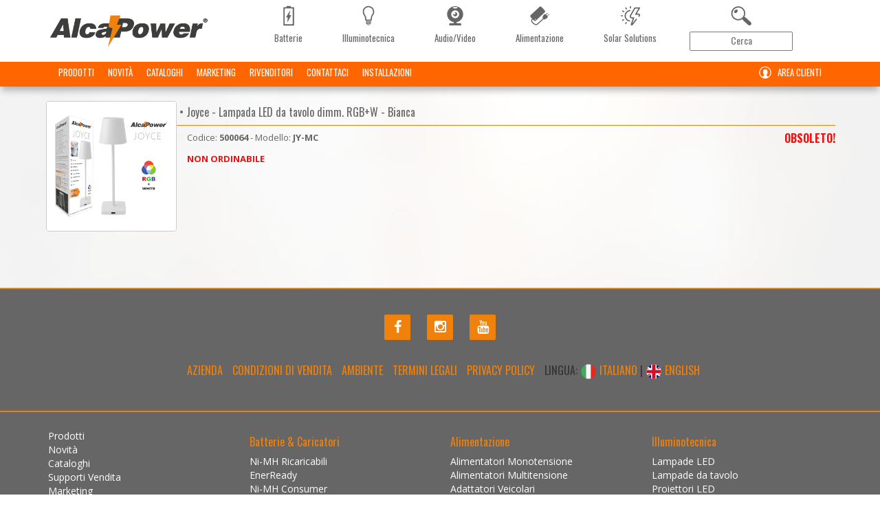

--- FILE ---
content_type: text/html; charset=utf-8
request_url: https://www.alcapower.com/it/joyce-lampada-led-da-tavolo-dimm-rgbw-bianca/art/500064/buy
body_size: 14369
content:


<!DOCTYPE html>
<html lang="it">

<head>
    <meta charset="utf-8">

    
    <!-- Global site tag (gtag.js) - Google Analytics -->
    <script async src="https://www.googletagmanager.com/gtag/js?id=G-6GWNZYN7G0"></script>
    <script>
        window.dataLayer = window.dataLayer || [];
        function gtag(){dataLayer.push(arguments);}
        gtag('js', new Date());

        gtag('config', 'G-6GWNZYN7G0');
    </script>
    

    <meta http-equiv="X-UA-Compatible" content="IE=edge">
    <meta name="viewport" content="width=device-width, initial-scale=1">
    <meta name="description" content="">
    <meta name="author" content="">

    <link rel="apple-touch-icon" sizes="180x180" href="https://www.alcapower.com/static/images/favicon/apple-touch-icon.d4ff4aeafcfa.png">
    <link rel="icon" type="image/png" sizes="32x32" href="https://www.alcapower.com/static/images/favicon/favicon-32x32.4129f083d6e0.png">
    <link rel="icon" type="image/png" sizes="16x16" href="https://www.alcapower.com/static/images/favicon/favicon-16x16.f4a92159958e.png">
    <link rel="manifest" href="https://www.alcapower.com/static/images/favicon/site.8b101eaa289f.webmanifest">
    <link rel="mask-icon" href="https://www.alcapower.com/static/images/favicon/safari-pinned-tab.f8cfad90cf2c.svg" color="#da532c">
    <link rel="shortcut icon" href="https://www.alcapower.com/static/images/favicon/favicon.aa05081c97bb.ico">
    <meta name="msapplication-TileColor" content="#da532c">
    <meta name="msapplication-config" content="https://www.alcapower.com/static/images/favicon/browserconfig.7e9e6a7628e8.xml">
    <meta name="theme-color" content="#ffffff">

    <title>Alcapower</title>

    <link href="https://www.alcapower.com/static/css/custom.8e61992fc903.css" rel="stylesheet">
    <link href="https://www.alcapower.com/static/css/bootstrap.min.1ca33450cf46.css" rel="stylesheet">
    <link href="https://www.alcapower.com/static/css/font-awesome.min.5b18b4b4ccad.css" rel="stylesheet">
    <link href="https://www.alcapower.com/static/css/animate.e78c4ece198b.css" rel="stylesheet">
    <link href="https://www.alcapower.com/static/css/owl.carousel.61a3850724d4.css" rel="stylesheet">
    <link href="https://www.alcapower.com/static/css/owl.theme.cf17b330b325.css" rel="stylesheet">
    <link href="https://www.alcapower.com/static/css/owl.transitions.b1bdaeac4065.css" rel="stylesheet">
    <link href="https://www.alcapower.com/static/css/style.9fe13664fd58.css" rel="stylesheet">
    <link href="https://www.alcapower.com/static/css/responsive.cccdfca9082e.css" rel="stylesheet">
    <link href="https://www.alcapower.com/static/css/flexslider.4e691389f954.css" rel="stylesheet">
    <link href="https://www.alcapower.com/static/plugin/lytebox/css/lytebox.9895cd30627c.css" rel="stylesheet">
    <link href="https://www.alcapower.com/static/ms_utils/css/select2.min.d44571114a90.css" rel="stylesheet">
    <script src="https://www.alcapower.com/static/js/modernizr.custom.9eb1c2047242.js"></script>


    <!--[if lt IE 9]>
        <script src="https://oss.maxcdn.com/libs/html5shiv/3.7.0/html5shiv.js"></script>
        <script src="https://oss.maxcdn.com/libs/respond.js/1.4.2/respond.min.js"></script>
    <![endif]-->

    
    
</head>

<body class="index">
    
    

<nav class="navbar navbar-default navbar-fixed-top">
    <div class="container" id="containermenu">
        <div class="navbar-header page-scroll">
            <button type="button" class="navbar-toggle" data-toggle="collapse"
                data-target="#bs-example-navbar-collapse-1">
                <span class="sr-only">Toggle navigation</span>
                <span class="icon-bar"></span>
                <span class="icon-bar"></span>
                <span class="icon-bar"></span>
            </button>

            <a class="navbar-brand page-scroll" href="/it/"><img
                    src="https://www.alcapower.com/static/images/logo_alcapower.e488b373898d.png"></a>
        </div>

        <!-- Collect the nav links, forms, and other content for toggling -->
        <div class="collapse navbar-collapse" id="bs-example-navbar-collapse-1">
            <ul class="nav navbar-nav navbar-right">
                <li class="hidden">
                </li>
                <li>
                    <a href="/it/caricatori-e-batterie/cat/0101" class="navlink">
                        <div class="navicon">
                            <svg version="1.1" id="batterie" xmlns="http://www.w3.org/2000/svg"
                                xmlns:xlink="http://www.w3.org/1999/xlink" x="0px" y="0px" viewBox="0 0 100 100"
                                enable-background="new 0 0 100 100" xml:space="preserve">
                                <path fill="#666666" d="M69.127,15.112H58.613v-4.778H41.279v4.778H30.877v-0.001c0,0-2.168,0-2.168,2.167V87.5
	c0,0,0,2.164,2.168,2.164h38.25c0,0,2.165,0,2.165-2.164V17.279C71.292,17.279,71.292,15.112,69.127,15.112z M66.09,82.13
	c0,2.167-2.168,2.167-2.168,2.167H35.646c-2.168,0-2.168-2.167-2.168-2.167V22.645c0-2.167,2.168-2.167,2.168-2.167l28.276,0.001
	c2.168,0,2.168,2.167,2.168,2.167V82.13z" />
                                <path fill="#666666"
                                    d="M52.098,47.989l8.647-0.974L43.786,77.749l2.156-21.144l-7.147-0.377l17.639-29.203L52.098,47.989z" />
                            </svg>
                        </div>
                        <div class="navlabel">Batterie</div>
                    </a>
                </li>
                <li>
                    <a href="/it/illuminotecnica/cat/0106" class="navlink">
                        <div class="navicon">
                            <svg version="1.1" id="led" xmlns="http://www.w3.org/2000/svg"
                                xmlns:xlink="http://www.w3.org/1999/xlink" x="0px" y="0px" viewBox="0 0 100 100"
                                enable-background="new 0 0 100 100" xml:space="preserve">
                                <path fill="#666666"
                                    d="M66.779,17.81c-6.229-6.777-14.395-7.304-16.75-7.304h-0.002c-9.264,0.179-13.188,3.738-16.65,6.878
	l-0.296,0.268c-7.694,6.817-8.484,18.643-2.004,30.119l0.015,0.026l0.016,0.025l0.092,0.142l0.016,0.025l0.017,0.023
	c4.698,6.416,4.719,10.544,4.719,10.585l0.002,4.932c-0.24,4.601,3.585,6.427,3.748,6.502l0.237,0.111v0.519
	c0,0.317,0.156,0.614,0.418,0.793c0.076,0.052,0.053,0.119,0.07,0.084c-0.576,1.041-0.524,2.054,0.111,2.838
	c-0.076,0.079-0.162,0.161-0.242,0.224c-0.225,0.185-0.357,0.459-0.357,0.748c0,0.119,0.022,0.682,0.416,1.498
	c-0.24,0.168-0.415,0.422-0.483,0.731c-0.128,0.577,0.128,1.251,0.53,1.784c-0.026,0.022-0.052,0.043-0.077,0.063
	c-0.242,0.183-0.385,0.466-0.385,0.771c0,1.003,0.521,2.018,1.518,2.252c0.605,0.588,2.939,2.796,5.731,4.627
	c0.632,0.465,1.422,0.943,2.48,0.943c0.8,0,1.684-0.266,2.956-0.908c1.54-0.984,5.083-3.52,6.057-4.929
	c0.368-0.171,0.995-0.559,1.197-1.288c0.11-0.396,0.119-0.996-0.403-1.683c0.058-0.06,0.116-0.119,0.172-0.173
	c0.117-0.115,0.199-0.262,0.244-0.416c0.195-0.691,0.022-1.398-0.414-1.893c0.041-0.035,0.082-0.068,0.121-0.095
	c0.098-0.067,0.185-0.153,0.25-0.254c0.072-0.108,0.297-0.499,0.178-1.052c-0.075-0.35-0.273-0.68-0.586-0.984
	c0.004-0.005,0.014-0.01,0.021-0.016c0.106-0.063,0.2-0.146,0.272-0.244c0.076-0.104,0.445-0.641,0.293-1.346
	c-0.063-0.293-0.235-0.686-0.68-1.027c0.225-0.271,0.664-0.9,0.664-1.719c0-0.03-0.001-0.065-0.001-0.098
	c3.478-1.512,4.108-4.679,3.907-6.434c-0.006-0.447-0.034-1.582-0.159-3.509c0.183-2.463,1.421-7.004,4.339-11.829
	C77.811,35.542,71.843,23.152,66.779,17.81z M57.894,77.988c0.017,0.015,0.031,0.033,0.048,0.046
	c-0.053,0.058-0.099,0.117-0.146,0.177c-0.871,0.007-2.798,0.085-5.033,0.198L57.894,77.988z M57.892,75.587
	c-0.229,0.021-0.471,0.034-0.714,0.035l-11.673,0.813l12.339-0.907c0.021,0.014,0.044,0.028,0.063,0.04
	C57.901,75.574,57.896,75.581,57.892,75.587z M50.575,73.532l7.246-0.571c0.015,0.017,0.024,0.034,0.04,0.05
	c0.022,0.021,0.057,0.052,0.097,0.081c0,0,0,0.001-0.001,0.001C56.44,73.183,53.536,73.354,50.575,73.532z M42.1,73.241
	c-0.18-0.168-0.203-0.364,0.027-0.803c4.046-0.174,12.333-0.596,15.24-0.745c-0.008,0.115-0.005,0.23,0.011,0.346L42.1,73.241z
	 M42.461,75.005c2.784-0.202,11.277-0.707,14.923-0.923c-0.044,0.166-0.058,0.341-0.046,0.525l-15.371,1.132
	c-0.006-0.015-0.016-0.035-0.021-0.05C42.129,75.499,42.318,75.266,42.461,75.005z M42.298,77.616l14.912-1.04
	c0.038,0,0.091-0.001,0.146-0.002c-0.006,0.026-0.016,0.05-0.02,0.076c-0.02,0.145-0.009,0.287,0.016,0.426l-15.296,1.251
	c-0.051-0.052-0.107-0.101-0.146-0.157C42.074,78.021,42.207,77.832,42.298,77.616z M51.678,85.445
	c-0.891,0.447-1.529,0.654-2.008,0.654c-0.415,0-0.779-0.156-1.384-0.601c-1.478-0.972-2.836-2.063-3.847-2.937
	c2.913-0.02,7.815-0.051,11.23-0.061C54.559,83.438,53.021,84.583,51.678,85.445z M57.923,80.41
	c-1.679,0.021-13.716,0.166-15.979,0.167c-0.004-0.009-0.009-0.019-0.013-0.029c0.147-0.161,0.297-0.361,0.411-0.592
	c2.828-0.172,12.154-0.73,15.039-0.788c-0.004,0.063-0.017,0.122-0.011,0.189c0.03,0.391,0.229,0.738,0.587,1.028
	c0,0.001,0.002,0.001,0.002,0.003C57.947,80.396,57.938,80.404,57.923,80.41z M57.777,70.59c-0.022,0.029-0.041,0.064-0.062,0.096
	H42.137c-0.076-0.158-0.169-0.304-0.277-0.433v-1.101l16.205,0.043c0.013,0.273,0.023,0.564,0.023,0.8
	C58.088,70.204,57.916,70.436,57.777,70.59z M64.137,45.26l-0.019,0.024l-0.095,0.136l-0.017,0.023l-0.014,0.023
	c-3.491,5.726-4.937,11.163-5.123,14.341L58.867,59.9l-0.004,0.064l0.005,0.064l0.007,0.091c0.091,1.366,0.146,2.608,0.16,3.485
	l0.001,0.068l0.004,0.032h-0.001l0.016,0.214l0.002,0.03l0.004,0.028c0.037,0.272,0.02,0.932-0.871,1.379
	c-1.367-0.039-3.453-0.061-6.207-0.061c-4.202,0-8.771,0.049-10.53,0.066c-0.317-0.297-0.67-0.82-0.623-1.682l0.001-0.025v-0.027
	l-0.001-4.962c0.009-0.173,0.174-5.515-5.571-13.417c-5.229-9.345-4.808-18.747,1.078-23.962L36.655,21
	c3.371-3.057,6.033-5.471,13.42-5.614c1.825,0,8.229,0.415,13.133,5.753c0.452,0.477,10.715,11.572,0.946,24.098L64.137,45.26z" />
                            </svg>
                        </div>
                        <div class="navlabel">Illuminotecnica</div>
                    </a>
                </li>
                <li>
                    <a href="/it/audiovideo-automotive/cat/0105" class="navlink">
                        <div class="navicon">
                            <svg version="1.1" id="led" xmlns="http://www.w3.org/2000/svg"
                                xmlns:xlink="http://www.w3.org/1999/xlink" x="0px" y="0px" viewBox="0 0 100 100"
                                enable-background="new 0 0 100 100" xml:space="preserve">
                                <path fill="#666666" d="M58.689,43.901c0,4.656-3.773,8.43-8.43,8.43c-4.653,0-8.427-3.774-8.427-8.43
c0-1.375,0.336-2.67,0.92-3.817c-0.007,0.267-0.011,0.5-0.011,0.606c0,2.381,1.929,4.313,4.31,4.313
c2.385,0,4.313-1.932,4.313-4.313s-1.929-4.313-4.313-4.313c-0.092,0-0.327,0.003-0.601,0.009c1.145-0.583,2.437-0.918,3.809-0.918
C54.918,35.468,58.689,39.245,58.689,43.901z" />
                                <path fill="#666666" d="M71.328,80.051H56.156v-4.246h-1.27c15.651-2.357,27.646-15.858,27.646-32.167
c0-17.964-14.563-32.531-32.533-32.531c-17.966,0-32.529,14.567-32.529,32.531c0,16.306,11.996,29.809,27.643,32.167H44.28v4.071
H30.149c0,0-3.99,0-3.99,3.644v5.373h48.03v-5.895C74.189,82.998,74.189,80.051,71.328,80.051z M61.012,16.332
c-0.607,0.604-4.77,4.422-10.75,4.422c-5.985,0-10.749-4.422-10.749-4.422S49.653,11.647,61.012,16.332z M34.29,43.901
c0-8.823,7.154-15.973,15.971-15.973c8.821,0,15.973,7.15,15.973,15.973c0,8.818-7.154,15.97-15.975,15.97
C41.443,59.871,34.289,52.719,34.29,43.901z" />
                            </svg>
                        </div>
                        <div class="navlabel">Audio/Video</div>
                    </a>
                </li>
                <li>
                    <a href="/it/alimentazione/cat/0103" class="navlink">
                        <div class="navicon">
                            <svg version="1.1" id="led" xmlns="http://www.w3.org/2000/svg"
                                xmlns:xlink="http://www.w3.org/1999/xlink" x="0px" y="0px" viewBox="0 0 100 100"
                                enable-background="new 0 0 100 100" xml:space="preserve">
                                <path fill="#666666" d="M88.109,45.275c0,0,0.744-2.23-1.983-1.736c-1.793,1.916-5.657,6.13-5.921,6.417
c-1.752-1.66-3.241-3.079-4.351-4.138l6.315-6.193c0,0,0.743-2.229-1.984-1.734c-1.779,1.899-5.598,6.063-5.916,6.411
	c-0.345-0.331-0.535-0.513-0.535-0.513s-4.336-1.86-6.567,1.61c-2.377,3.327-8.504,9.613-4.095,15.695L40.71,80.807l-0.222,0.229
	c-0.162,0.197-4.04,4.785-9.661,1.32c-9.403-5.629-11.409-9.92-11.436-12.527c-0.029-2.717,2.128-4.588,2.924-5.186l4.182,4.484
	c0,0,3.88,4.159,8.042,0.279l35.505-33.109c0,0,4.162-3.878,0.278-8.04L57.277,14.265c0,0-3.879-4.162-8.042-0.283L13.73,47.092
	c0,0-4.162,3.883-0.282,8.041l6.119,6.563c-1.487,1.202-4.211,3.971-4.192,8.121c0.025,5.303,4.53,10.681,13.368,15.972
	c2.203,1.358,4.304,1.882,6.214,1.882c3.915,0,7.019-2.205,8.519-3.949l22.638-19.954c1.815,0.907,4.585,1.369,8.116-0.896
	c6.547-4.196,10.625-6.799,7.341-11.603l0.219,0.202L88.109,45.275z M30.927,63.471c1.262-1.181,2.725-1.666,3.265-1.09
	c0.538,0.578-0.048,2.003-1.313,3.18c-1.262,1.18-2.724,1.67-3.263,1.09C29.076,66.07,29.662,64.648,30.927,63.471z" />
                            </svg>
                        </div>
                        <div class="navlabel">Alimentazione</div>
                    </a>
                </li>
                <li>
                    <a href="/it/solar-solutions/cat/0107" class="navlink">
                        <div class="navicon">
                            <svg version="1.1" id="led" xmlns="http://www.w3.org/2000/svg"
                                xmlns:xlink="http://www.w3.org/1999/xlink" x="0px" y="0px" viewBox="0 0 100 100"
                                enable-background="new 0 0 100 100" xml:space="preserve">
                                <path fill="#666666" d="M68.235,15.786c-0.85,0-1.643,0.456-2.069,1.189L48.063,48.04c-1.502,2.75-1.445,5.934,0.12,8.572
                                c1.565,2.638,4.332,4.213,7.399,4.213h3.037c0.23,0,0.447,0.112,0.58,0.301c0.132,0.189,0.165,0.431,0.087,0.647l-7.843,21.843
                                c-0.526,1.257-0.441,2.544,0.221,3.567c0.746,1.153,2.134,1.841,3.713,1.841l0.024,0.709l-0.003-0.709
                                c1.362-0.006,2.676-0.543,3.604-1.475c0.074-0.074,0.142-0.151,0.205-0.234l16.965-22.059c0.39-0.508,0.559-1.137,0.477-1.771
                                c-0.083-0.635-0.408-1.199-0.915-1.588c-1.02-0.786-2.578-0.577-3.359,0.437L59.752,78.747c-0.213,0.276-0.597,0.356-0.901,0.19
                                c-0.307-0.168-0.445-0.533-0.327-0.861l6.763-18.837c0.263-0.732,0.152-1.55-0.296-2.188c-0.448-0.637-1.181-1.018-1.958-1.018
                                h-7.45c-1.96,0-2.945-1.305-3.278-1.866c-0.329-0.554-0.998-2.027-0.09-3.734l17.192-29.504c0.127-0.218,0.36-0.352,0.612-0.352
                                h11.19c0.256,0,0.491,0.137,0.617,0.359c0.125,0.223,0.122,0.495-0.01,0.714L69.441,42.248c-0.443,0.739-0.456,1.663-0.031,2.413
                                c0.424,0.75,1.223,1.217,2.085,1.217h11.065c0.725,0,1.323,0.362,1.601,0.969c0.274,0.602,0.166,1.257-0.299,1.797l-1.292,1.539
                                c-0.849,1.013-0.717,2.526,0.295,3.375c0.431,0.361,0.977,0.561,1.538,0.561l0,0c0.711,0,1.381-0.312,1.837-0.855l1.265-1.507
                                c1.68-1.965,2.065-4.611,1.01-6.91c-1.066-2.319-3.348-3.76-5.954-3.76h-5.58c-0.256,0-0.491-0.137-0.617-0.359
                                c-0.125-0.223-0.122-0.495,0.01-0.714l12.376-20.596c0.443-0.738,0.456-1.663,0.031-2.412c-0.424-0.75-1.223-1.217-2.085-1.217
                                H68.235z M33.006,74.921c-0.85,0-1.644,0.455-2.071,1.188l-2.269,3.886c-0.665,1.141-0.279,2.61,0.862,3.275
                                c1.105,0.646,2.634,0.237,3.277-0.861l2.267-3.886c0.323-0.552,0.411-1.197,0.249-1.815c-0.163-0.619-0.557-1.138-1.109-1.46
                                C33.844,75.034,33.428,74.921,33.006,74.921z M47.751,26.605c-0.082,0-0.164,0.004-0.247,0.013c-0.288,0.03-0.579,0.065-0.864,0.104
                                c-5.562,0.777-10.675,3.542-14.397,7.787c-3.757,4.285-5.826,9.786-5.826,15.49c0,11.323,8.069,21.041,19.186,23.108
                                c0.227,0.041,0.46,0.081,0.692,0.117c1.281,0.195,2.536-0.722,2.735-2c0.202-1.304-0.696-2.531-2.001-2.735
                                c-0.183-0.028-0.365-0.059-0.548-0.092C37.63,66.754,31.208,59.016,31.208,50c0-9.282,6.92-17.249,16.097-18.532
                                c0.224-0.032,0.456-0.059,0.686-0.083c1.314-0.134,2.275-1.313,2.142-2.627C50.006,27.531,48.983,26.605,47.751,26.605z
                                    M22.137,63.746c-0.402,0-0.802,0.104-1.156,0.299l-3.938,2.174c-1.156,0.639-1.577,2.1-0.938,3.256
                                c0.614,1.114,2.123,1.563,3.254,0.938l3.939-2.174c1.156-0.639,1.577-2.1,0.938-3.256C23.814,64.22,23.01,63.746,22.137,63.746z
                                    M13.292,47.604c-1.321,0-2.396,1.075-2.396,2.396c0,1.32,1.075,2.395,2.396,2.395h4.656c1.321,0,2.396-1.074,2.396-2.395
                                c0-1.321-1.075-2.396-2.396-2.396H13.292z M18.664,28.513c-0.858,0-1.656,0.461-2.082,1.205c-0.657,1.145-0.259,2.612,0.887,3.269
                                l3.789,2.173c1.114,0.64,2.639,0.214,3.27-0.887c0.657-1.146,0.259-2.612-0.887-3.27l-3.789-2.173
                                C19.489,28.623,19.079,28.513,18.664,28.513z M31.6,15.883c-0.441,0-0.875,0.123-1.253,0.356c-1.124,0.692-1.475,2.171-0.783,3.296
                                l2.331,3.783c0.67,1.088,2.193,1.461,3.296,0.784c1.124-0.693,1.476-2.172,0.783-3.296l-2.331-3.783
                                C33.204,16.31,32.44,15.883,31.6,15.883z M49.92,10.975c-1.32,0-2.395,1.075-2.395,2.395v4.657c0,1.32,1.075,2.395,2.395,2.395
                                c1.322,0,2.396-1.075,2.396-2.395V13.37C52.316,12.05,51.242,10.975,49.92,10.975z" />
                            </svg>
                        </div>
                        <div class="navlabel">Solar Solutions</div>
                    </a>
                </li>
            
                <li>
                    <div class="navlink">
                        <div class="navicon" onclick="document.getElementById('cercainput').focus(); return false;">
                            <svg version="1.1" id="cerca_icon" xmlns="http://www.w3.org/2000/svg"
                                xmlns:xlink="http://www.w3.org/1999/xlink" x="0px" y="0px" viewBox="0 0 100 100"
                                enable-background="new 0 0 100 100" xml:space="preserve">
                                <path fill="#666666"
                                    d="M88.856,75.647l-20.67-18.825c-1.527-1.395-3.472-2.05-5.384-1.99c2.733-4.517,4.087-9.619,4.087-14.707
                                    c0.001-7.729-3.122-15.433-9.273-21.033C46.025,8.54,28.005,9.382,17.451,20.97c-4.955,5.439-7.4,12.296-7.4,19.131
                                    c0,7.73,3.125,15.432,9.277,21.033c10.201,9.291,25.375,9.758,36.065,1.833c0.122,1.909,0.958,3.785,2.484,5.175l20.67,18.822
                                    c3.125,2.847,7.964,2.62,10.813-0.506c1.336-1.467,1.995-3.313,1.995-5.151C91.356,79.228,90.515,77.156,88.856,75.647z
                                        M55.729,55.83c-8.666,9.514-23.455,10.205-32.974,1.542c-9.512-8.668-10.203-23.459-1.541-32.974
                                    c8.669-9.512,23.458-10.203,32.973-1.542C63.698,31.522,64.39,46.313,55.729,55.83z" />
                                <path fill="#666666" d="M23.366,38.09c2.338,2.13,6.768,1.078,9.894-2.354c3.127-3.433,3.759-7.94,1.421-10.07
                                    c-2.341-2.131-6.769-1.077-9.893,2.356C21.662,31.455,21.026,35.959,23.366,38.09" />
                            </svg>
                        </div>
                        <div class="navlabel">
                            <form class="form-inline" action="/it/catalogo/search/articolo">
                                <input id="cercainput" name="search_glob" type="text" placeholder="Cerca" value="" />
                            </form>
                        </div>
                    </div>
                </li>
                <li class="hide768">
                    
                    <a href="#login-modal" data-toggle="modal" class="navlink">
                        <div class="navicon">
                            <svg version="1.1" id="login_icon" xmlns="http://www.w3.org/2000/svg"
                            xmlns:xlink="http://www.w3.org/1999/xlink" x="0px" y="0px" viewBox="0 0 100 100"
                            enable-background="new 0 0 100 100" xml:space="preserve">
                            <path fill="#666666" d="M49.999,8.519c-23.104,0-41.834,18.73-41.834,41.835s18.73,41.835,41.834,41.835
                                c23.106,0,41.836-18.73,41.836-41.835S73.105,8.519,49.999,8.519z M72.069,78.976c-1.37-0.554-2.803-0.961-4.078-1.736
                                c-0.452-0.07-0.885-0.183-1.195-0.551c-0.233-0.065-0.431-0.221-0.665-0.284c-0.673-0.166-1.232-0.509-1.662-1.055
                                c-0.258-0.172-0.532-0.321-0.774-0.516c-0.308-0.162-0.497-0.375-0.58-0.756c-0.113-0.485-0.261-0.972-0.393-1.453
                                c-0.178-0.487-0.185-1.003-0.29-1.502c-0.058-0.281-0.127-0.523-0.438-0.608c-0.299-0.149-0.581-0.006-0.864,0.054
                                c-0.572,0.125-0.887-0.056-0.978-0.666c-0.063-0.436-0.185-0.879-0.207-1.312c-0.046-0.966-0.19-1.989,0.737-2.702
                                c1.079-2.19,1.879-4.484,2.528-6.84c0.146-0.529,0.396-0.976,1.099-0.994c0.423-0.013,0.769-0.31,0.907-0.767
                                c0.416-1.382,0.811-2.771,1.451-4.079c0.197-0.949,0.668-1.831,0.71-2.819c-0.008-0.2,0.043-0.397,0.022-0.594
                                c-0.021-0.081-0.06-0.147-0.111-0.21c-0.037-0.023-0.073-0.048-0.105-0.079c0.021-0.422,0.052-0.845,0.036-1.265
                                c-0.019-0.59-0.304-1.082-0.879-1.23c-0.532-0.139-0.632-0.433-0.602-0.906c0.126-1.858,0.229-3.721,0.343-5.581
                                c0.018-0.062,0.01-0.121-0.021-0.174c0.021-0.03,0.022-0.065-0.003-0.109c-0.054-0.564-0.102-1.128-0.168-1.69
                                c-0.151-1.346-0.296-2.708-1.001-3.898c-1.36-2.303-3.253-4.066-5.629-5.277c-2.014-1.024-4.199-1.534-6.396-1.974
                                c-4.566-0.918-8.634,0.1-12.184,3.134c0.014,0.029,0.022,0.062,0.027,0.095c-0.404,0.258-0.718,0.598-0.94,1.019
                                c-0.427,0.794-1.047,1.437-1.688,2.039c-1.186,1.108-1.834,2.394-1.642,4.028c-0.043,0.02-0.088,0.043-0.131,0.076
                                c-0.058,0.061-0.11,0.128-0.145,0.205c-0.287,1.329,0.073,2.648,0.067,3.972c0.327,1.122,0.334,2.277,0.428,3.426
                                c0.051,0.63-0.125,1.056-0.733,1.271c-0.774,0.272-1.083,0.898-1.185,1.644c-0.107,0.782-0.13,1.561,0.083,2.343
                                c0.301,1.09,0.62,2.179,0.971,3.254c0.559,0.911,0.899,1.925,1.1,2.947c0.132,0.677,0.418,1.068,1.007,1.284
                                c0.49,0.179,0.758,0.513,0.864,1.011c0.174,0.797,0.47,1.554,0.712,2.326c0.284,0.631,0.748,1.188,0.752,1.924
                                c0.007,0.075,0.021,0.151,0.056,0.223c1.345,2.144,2.065,4.393,1.181,6.919c-0.459,0.492-0.912-0.022-1.368-0.029
                                c-0.455-0.01-0.841-0.052-0.952,0.512c-0.348,1.094-0.539,2.235-0.884,3.333c-0.188,0.597-0.493,1.035-1.063,1.323
                                c-1.252,0.632-2.52,1.208-3.868,1.59c-0.899,0.635-1.979,0.827-2.983,1.199c-0.719,0.266-1.454,0.481-2.192,0.685
                                c-8.695-6.611-14.323-17.06-14.323-28.801c0-19.942,16.223-36.166,36.165-36.166c19.942,0,36.167,16.224,36.167,36.166
                                C86.166,61.991,80.635,72.355,72.069,78.976z"/>
                            </svg>
                        </div>
                        <div class="navlabel">Area Clienti</div>
                    </a>
                    
                </li>
                
            </ul>
            <ul class="nav navbar-nav navbar-left secondary">
                <li>
                    <a class="page-scroll" href="/it/#prodotti">Prodotti</a>
                </li>
                
                <li>
                    <a class="page-scroll" href="/it/#novita">Novità</a>
                </li>
                
                
                <li>
                    <a class="page-scroll" href="/it/#cataloghi">Cataloghi</a>
                </li>
                
                <li>
                    <a class="page-scroll" href="/it/common/marketing">Marketing</a>
                </li>
                

                
                <li>
                    <a href="/it/common/rivenditori">Rivenditori</a>
                </li>
                

                <li>
                    <a href="/it/common/contatti">Contattaci</a>
                </li>
                
                <li>
                    <a class="page-scroll" href="/it/common/gallery">Installazioni</a>
                </li>

                <li class="righter hide767">
                    
                    <a href="#login-modal" data-toggle="modal">
                        <svg version="1.1" id="login_icon" width="21" height="21" xmlns="http://www.w3.org/2000/svg"
                        xmlns:xlink="http://www.w3.org/1999/xlink" x="0px" y="0px" viewBox="0 0 100 100"
                        enable-background="new 0 0 100 100" xml:space="preserve">
                        <path fill="#ffffff" d="M49.999,8.519c-23.104,0-41.834,18.73-41.834,41.835s18.73,41.835,41.834,41.835
                            c23.106,0,41.836-18.73,41.836-41.835S73.105,8.519,49.999,8.519z M72.069,78.976c-1.37-0.554-2.803-0.961-4.078-1.736
                            c-0.452-0.07-0.885-0.183-1.195-0.551c-0.233-0.065-0.431-0.221-0.665-0.284c-0.673-0.166-1.232-0.509-1.662-1.055
                            c-0.258-0.172-0.532-0.321-0.774-0.516c-0.308-0.162-0.497-0.375-0.58-0.756c-0.113-0.485-0.261-0.972-0.393-1.453
                            c-0.178-0.487-0.185-1.003-0.29-1.502c-0.058-0.281-0.127-0.523-0.438-0.608c-0.299-0.149-0.581-0.006-0.864,0.054
                            c-0.572,0.125-0.887-0.056-0.978-0.666c-0.063-0.436-0.185-0.879-0.207-1.312c-0.046-0.966-0.19-1.989,0.737-2.702
                            c1.079-2.19,1.879-4.484,2.528-6.84c0.146-0.529,0.396-0.976,1.099-0.994c0.423-0.013,0.769-0.31,0.907-0.767
                            c0.416-1.382,0.811-2.771,1.451-4.079c0.197-0.949,0.668-1.831,0.71-2.819c-0.008-0.2,0.043-0.397,0.022-0.594
                            c-0.021-0.081-0.06-0.147-0.111-0.21c-0.037-0.023-0.073-0.048-0.105-0.079c0.021-0.422,0.052-0.845,0.036-1.265
                            c-0.019-0.59-0.304-1.082-0.879-1.23c-0.532-0.139-0.632-0.433-0.602-0.906c0.126-1.858,0.229-3.721,0.343-5.581
                            c0.018-0.062,0.01-0.121-0.021-0.174c0.021-0.03,0.022-0.065-0.003-0.109c-0.054-0.564-0.102-1.128-0.168-1.69
                            c-0.151-1.346-0.296-2.708-1.001-3.898c-1.36-2.303-3.253-4.066-5.629-5.277c-2.014-1.024-4.199-1.534-6.396-1.974
                            c-4.566-0.918-8.634,0.1-12.184,3.134c0.014,0.029,0.022,0.062,0.027,0.095c-0.404,0.258-0.718,0.598-0.94,1.019
                            c-0.427,0.794-1.047,1.437-1.688,2.039c-1.186,1.108-1.834,2.394-1.642,4.028c-0.043,0.02-0.088,0.043-0.131,0.076
                            c-0.058,0.061-0.11,0.128-0.145,0.205c-0.287,1.329,0.073,2.648,0.067,3.972c0.327,1.122,0.334,2.277,0.428,3.426
                            c0.051,0.63-0.125,1.056-0.733,1.271c-0.774,0.272-1.083,0.898-1.185,1.644c-0.107,0.782-0.13,1.561,0.083,2.343
                            c0.301,1.09,0.62,2.179,0.971,3.254c0.559,0.911,0.899,1.925,1.1,2.947c0.132,0.677,0.418,1.068,1.007,1.284
                            c0.49,0.179,0.758,0.513,0.864,1.011c0.174,0.797,0.47,1.554,0.712,2.326c0.284,0.631,0.748,1.188,0.752,1.924
                            c0.007,0.075,0.021,0.151,0.056,0.223c1.345,2.144,2.065,4.393,1.181,6.919c-0.459,0.492-0.912-0.022-1.368-0.029
                            c-0.455-0.01-0.841-0.052-0.952,0.512c-0.348,1.094-0.539,2.235-0.884,3.333c-0.188,0.597-0.493,1.035-1.063,1.323
                            c-1.252,0.632-2.52,1.208-3.868,1.59c-0.899,0.635-1.979,0.827-2.983,1.199c-0.719,0.266-1.454,0.481-2.192,0.685
                            c-8.695-6.611-14.323-17.06-14.323-28.801c0-19.942,16.223-36.166,36.165-36.166c19.942,0,36.167,16.224,36.167,36.166
                            C86.166,61.991,80.635,72.355,72.069,78.976z"/>
                        </svg>
                        Area Clienti
                    </a>
                    
                </li>
                
            </ul>
        </div>
    </div>
    <div id="flashmsg" class="alert alert-danger text-center" role="alert" style="position: fixed; margin-top:40px; width:100%; display:none;">
        <span id="flashmsg_text"></span>
        <br>
        <a href="#" onclick="flashmsg_close()">
            chiudi
        </a>
    </div>
</nav>



<div class="section-modal modal fade" id="login-modal" tabindex="-1" role="dialog" aria-hidden="true">
    <div class="modal-content">
        <div class="close-modal" data-dismiss="modal">
            <div class="lr">
                <div class="rl">
                </div>
            </div>
        </div>

        <div class="container">
            <div class="row">

                <div class="col-md-4 col-md-offset-4 col-sm-6 col-sm-offset-3 col-xs-12">
                    <div class="feature-2 backlogin">
                        <div class="media">
                            <div class="pull-left">
                                <i class="fa fa-cliente"></i>
                                <div class="border cliente"></div>
                            </div>
                            <div class="media-body">
                                <h4 class="media-heading">Login Area Riservata</h4>
                                <form action="/it/login/" method="post">
                                    <input type="hidden" name="csrfmiddlewaretoken" value="eUAaiqjMuaxHgs7xJPxhELBtt782g2bZWws19Y8ULIZBtB3ViHPnNaAHRJ69OcXc">
                                    <div class="col-md-12 nopadding">
                                        <div class="form-group">
                                            <input name="username" type="text" style="width:100%;" class="form-control"
                                                placeholder="Username" id="userAG">
                                            <p class="help-block text-danger"></p>
                                        </div>
                                    </div>
                                    <div class="col-md-12 nopadding">
                                        <div class="form-group">
                                            <input name="password" type="password" class="form-control"
                                                placeholder="Password" id="pwdAG">
                                            <p class="help-block text-danger"></p>
                                        </div>
                                    </div>
                                    <div class="col-md-12 text-center nopadding">
                                        <button type="submit" class="btn btn-login cliente">Entra</button>
                                    </div>
                                </form>
                                <div class="col-md-12 text-center forgotten">
                                    <a href="/it/password_reset/">Password&nbsp;dimenticata?</a>
                                </div>
                                <div class="col-md-12 text-center nopadding">
                                    <a href="/it/register/"
                                        class="btn btn-login cliente">Registrati</a>
                                </div>
                            </div>
                        </div>
                    </div>
                </div>

            </div>
        </div>
    </div>
</div>


<div class="section-modal modal fade" id="backto-modal" tabindex="-1" role="dialog" aria-hidden="true">
    <div class="modal-content">
        <div class="close-modal" data-dismiss="modal">
            <div class="lr">
                <div class="rl">
                </div>
            </div>
        </div>

        <div class="container">
            <div class="row">

                <div class="col-md-4 col-md-offset-4 col-sm-6 col-sm-offset-3 col-xs-12">
                    <div class="feature-2 backlogin">
                        <div class="media">
                            <div class="media-body">
                                <h4 class="media-heading text-center">
                                    


Logout

                                </h4>

                                <input type="hidden" name="csrfmiddlewaretoken" value="eUAaiqjMuaxHgs7xJPxhELBtt782g2bZWws19Y8ULIZBtB3ViHPnNaAHRJ69OcXc">
                                <div class="col-md-12 nopadding">
                                    <p class="help-block text-center">
                                        <strong>
                                            


Terminare la sessione ed uscire?

                                        </strong>
                                    </p>
                                </div>
                                <div class="col-md-5 text-center nopadding">
                                    <a href="
                                    
                                        /it/logout/
                                    
                                    " class="btn btn-login cliente">Conferma</a>
                                </div>
                                <div class="col-md-2"></div>
                                <div class="col-md-5 text-center nopadding">
                                    <a class="btn btn-login cliente" data-dismiss="modal">Annulla</a>
                                </div>

                            </div>
                        </div>
                    </div>
                </div>

            </div>
        </div>
    </div>
</div>


    

    
    <section id="carrello" class="cart-section">
    <div class="container">
        <div class="row">
            <div class="col-md-12">
            </div>
        </div>
    </div>
</section>
    

    

    <div class="page-top-spacer"></div>

    

    
<section id="documenti" class="feature-section">
    <div class="container">

        
        <!-- breadcrumb -->
        <div class="row">
            <div class="col-md-12">
                <div class="section-title text-center">
                    
                    
                </div>
            </div>
        </div>
        

        

        <div class="row" id="datipag">
            <div class="col-md-12 elenco nopadding">
                <div class="row prodotto">
                    <div class="col-md-2 col-sm-2 padding2">
                        <a href="/it/joyce-lampada-led-da-tavolo-dimm-rgbw-bianca/art/500064" alt="Joyce - Lampada LED da tavolo dimm. RGB+W - Bianca"
                            title="Joyce - Lampada LED da tavolo dimm. RGB+W - Bianca">
                            <img src="https://www.alcapower.com/media//articolo/500064.jpg" class="img-responsive thumbnail" />
                        </a>
                    </div>

                    <div class="col-md-10 col-sm-10 nopadding">
                        <h4>
                            <a href="/it/joyce-lampada-led-da-tavolo-dimm-rgbw-bianca/art/500064">&nbsp;&bull;&nbsp;Joyce - Lampada LED da tavolo dimm. RGB+W - Bianca</a>
                            
                        </h4>
                        <hr class="hr fine">
                        <div class="col-md-8 col-sm-6 col-xs-12">
                            <p>
                                Codice: <strong>500064</strong> - Modello:
                                <strong>JY-MC</strong>
                                



                            </p>
                            
                            


<p class="in_evidenza">NON ORDINABILE</p>



                        </div>
                        <div class="col-md-4 col-sm-6 col-xs-12 text-right nopadding">
                        
                            <span class="in_evidenza obsoleto">obsoleto!</span>
                        
                        </div>
                    </div>
                </div>
                <br><br>
            </div>
        </div>

        

        



        
        
    </div>
</section>


    

    <div id="loader">
        <div class="spinner">
            <div class="dot1"></div>
            <div class="dot2"></div>
        </div>
    </div>

    


<footer class="style-1">
    <div class="container">
        <div class="row">
            <div class="col-md-12">
                <div class="footer-social text-center">
                    <ul>
                        <li><a href="https://www.facebook.com/AlcaPower-Distribuzione-srl-424878734559524/"
                                target="_blank"><i class="fa fa-facebook"></i></a></li>
                        <li><a href="https://www.instagram.com/alcapower/" target="_blank"><i
                                    class="fa fa-instagram"></i></a></li>
                        <li><a href="https://www.youtube.com/channel/UC3M9iwCcfDjJCXaOUivBkiw" target="_blank"><i
                                        class="fa fa-youtube"></i></a></li>
                        <!-- <li><a href="#"><i class="fa fa-twitter"></i></a></li> -->
                    </ul>
                </div>
            </div>
            <div class="col-md-12 text-center">
                <div class="footer-link">
                    <ul>
                        <li><a href="/it/common/azienda/">Azienda</a></li>
                        <li><a href="/it/common/condizioni-vendita/">Condizioni di Vendita</a></li>
                        <li><a href="/it/common/ambiente/">Ambiente</a></li>
                        <li><a href="/it/common/disclaimer/">Termini legali</a></li>
                        <li><a href="/it/common/privacy/">Privacy policy</a></li>
                        <li>
                            Lingua:
                            <a href="/lang/it">
                                <img src="https://www.alcapower.com/static/images/svg/lang_ita.fb5d4d76208f.svg" width="24" />
                                ITALIANO
                            </a>
                            |
                            <a href="/lang/en">
                                <img src="https://www.alcapower.com/static/images/svg/lang_eng.fe2a10df52b4.svg" width="24" />
                                ENGLISH
                            </a>
                        </li>
                    </ul>
                </div>
            </div>
        </div>
    </div>
</footer>
<footer class="style-1">
    <div class="container">
        <div class="row hider">
            <div class="col-md-3 col-sm-3 col-xs-3 text-left">
                <div class="footer-link-long">
                    <ul>
                        
                        <li><a class="page-scroll" href="/it/#prodotti">Prodotti</a></li>
                        <li><a class="page-scroll" href="/it/#novita">Novità</a></li>
                        <li><a class="page-scroll" href="/it/#cataloghi">Cataloghi</a></li>
                        <li><a class="page-scroll" href="/it/supporto-vendita/cat/0110">
                                Supporti Vendita
                            </a></li>
                        <li>
                            <a class="page-scroll" href="/it/common/marketing">Marketing</a>
                        </li>
                        
                        <li><a href="/it/common/rivenditori">Rivenditori</a></li>
                        
                        <li><a href="#login-modal" data-toggle="modal">Area Clienti</a></li>
                    </ul>
                    <h4>Audio/Video &amp; Automotive</h4>
                    
<ul>
    
    <li><a href="/it/audiovideo-automotive/monitors-lcd/cat/010502">Monitors LCD</a></li>
    
    <li><a href="/it/audiovideo-automotive/telecamere/cat/010503">Telecamere</a></li>
    
    <li><a href="/it/audiovideo-automotive/sensori-parcheggio/cat/010504">Sensori Parcheggio</a></li>
    
    <li><a href="/it/audiovideo-automotive/cavi-e-adattatori-hdmi/cat/010505">Cavi e adattatori HDMI</a></li>
    
</ul>

                    <h4>Solar Solutions</h4>
                    
<ul>
    
    <li><a href="/it/solar-solutions/proiettori-led-solari/cat/010701">Proiettori LED Solari</a></li>
    
    <li><a href="/it/solar-solutions/fv-black-solar/cat/010702">FV Black Solar</a></li>
    
    <li><a href="/it/solar-solutions/inverter-ibridi-off-grid/cat/010703">Inverter Ibridi OFF-Grid</a></li>
    
    <li><a href="/it/solar-solutions/regolatori-di-carica/cat/010704">Regolatori di carica</a></li>
    
    <li><a href="/it/solar-solutions/accessorisistemi-di-fissaggio/cat/010705">Accessori/Sistemi di fissaggio</a></li>
    
    <li><a href="/it/solar-solutions/connettori-e-cavi/cat/010706">Connettori e cavi</a></li>
    
    <li><a href="/it/solar-solutions/kit-fotovoltaico/cat/010708">KIT Fotovoltaico</a></li>
    
</ul>
                </div>
            </div>
            <div class="col-md-3 col-sm-3 col-xs-3 text-left">
                <div class="footer-link-long">
                    <h4>Batterie &amp; Caricatori</h4>
                    
<ul>
    
    <li><a href="/it/caricatori-e-batterie/ni-mh-ricaricabili/cat/010102">Ni-MH Ricaricabili</a></li>
    
    <li><a href="/it/caricatori-e-batterie/enerready/cat/010103">EnerReady</a></li>
    
    <li><a href="/it/caricatori-e-batterie/ni-mh-consumer/cat/010104">Ni-MH Consumer</a></li>
    
    <li><a href="/it/caricatori-e-batterie/litio-bottone/cat/010105">Litio Bottone</a></li>
    
    <li><a href="/it/caricatori-e-batterie/compressori-portatili/cat/010106">Compressori portatili</a></li>
    
    <li><a href="/it/caricatori-e-batterie/alcaline-e-litio-varta/cat/010107">Alcaline e Litio VARTA</a></li>
    
    <li><a href="/it/caricatori-e-batterie/lifepo4-ricaricabili/cat/010108">LiFePO4 Ricaricabili</a></li>
    
    <li><a href="/it/caricatori-e-batterie/piombo-industriali/cat/010109">Piombo Industriali</a></li>
    
    <li><a href="/it/caricatori-e-batterie/li-socl2-alta-capacita/cat/010110">Li-SOCL2 Alta Capacità</a></li>
    
    <li><a href="/it/caricatori-e-batterie/sx-charger/cat/010111">SX Charger</a></li>
    
    <li><a href="/it/caricatori-e-batterie/li-ion-ricaricabilii/cat/010114">Li-Ion Ricaricabilii</a></li>
    
    <li><a href="/it/caricatori-e-batterie/carica-batterie-e-set/cat/010115">Carica Batterie e Set</a></li>
    
    <li><a href="/it/caricatori-e-batterie/avviatori/cat/010116">Avviatori</a></li>
    
    <li><a href="/it/caricatori-e-batterie/li-ion-ermetiche/cat/010117">Li-ion Ermetiche</a></li>
    
    <li><a href="/it/caricatori-e-batterie/ev-charger/cat/010120">EV Charger</a></li>
    
    <li><a href="/it/caricatori-e-batterie/ev/cat/010121">EV</a></li>
    
</ul>

                </div>
            </div>
            <div class="col-md-3 col-sm-3 col-xs-3 text-left">
                <div class="footer-link-long">
                    <h4>Alimentazione</h4>
                    
<ul>
    
    <li><a href="/it/alimentazione/alimentatori-monotensione/cat/010301">Alimentatori Monotensione</a></li>
    
    <li><a href="/it/alimentazione/alimentatori-multitensione/cat/010302">Alimentatori Multitensione</a></li>
    
    <li><a href="/it/alimentazione/adattatori-veicolari/cat/010303">Adattatori Veicolari</a></li>
    
    <li><a href="/it/alimentazione/alimentatori-industria/cat/010304">Alimentatori Industria</a></li>
    
    <li><a href="/it/alimentazione/led-illumino-tecnica/cat/010305">LED Illumino Tecnica</a></li>
    
    <li><a href="/it/alimentazione/materiale-elettrico/cat/010306">Materiale Elettrico</a></li>
    
    <li><a href="/it/alimentazione/smart-controller/cat/010307">Smart Controller</a></li>
    
    <li><a href="/it/alimentazione/led-driver/cat/010308">LED Driver</a></li>
    
    <li><a href="/it/alimentazione/industriacaricabattups/cat/010310">Industria+Caricabatt/UPS</a></li>
    
    <li><a href="/it/alimentazione/alimentatori-barra-din/cat/010311">Alimentatori Barra DIN</a></li>
    
    <li><a href="/it/alimentazione/alimentatori-ip67/cat/010313">Alimentatori IP67</a></li>
    
    <li><a href="/it/alimentazione/riduttori-di-tensione/cat/010314">Riduttori di Tensione</a></li>
    
    <li><a href="/it/alimentazione/inverter-dc-ac/cat/010315">Inverter Dc-Ac</a></li>
    
    <li><a href="/it/alimentazione/notebook-tablet-smartphone/cat/010316">Notebook-Tablet-Smartphone</a></li>
    
    <li><a href="/it/alimentazione/alim-per-elettrodomestici/cat/010317">Alim. per elettrodomestici</a></li>
    
    <li><a href="/it/alimentazione/carica-batterie/cat/010318">Carica Batterie</a></li>
    
    <li><a href="/it/alimentazione/giunzioni-ip68/cat/010319">Giunzioni IP68</a></li>
    
</ul>

                </div>
            </div>
            <div class="col-md-3 col-sm-3 col-xs-3 text-left">
                <div class="footer-link-long">
                    <h4>Illuminotecnica</h4>
                    
<ul>
    
    <li><a href="/it/illuminotecnica/lampade-led/cat/010601">Lampade LED</a></li>
    
    <li><a href="/it/illuminotecnica/lampade-da-tavolo/cat/010602">Lampade da tavolo</a></li>
    
    <li><a href="/it/illuminotecnica/proiettori-led/cat/010604">Proiettori LED</a></li>
    
    <li><a href="/it/illuminotecnica/led-driver/cat/010606">LED Driver</a></li>
    
    <li><a href="/it/illuminotecnica/cornici-led/cat/010607">Cornici LED</a></li>
    
    <li><a href="/it/illuminotecnica/pannelli-led/cat/010608">Pannelli LED</a></li>
    
    <li><a href="/it/illuminotecnica/snake-flex-led/cat/010609">Snake Flex LED</a></li>
    
    <li><a href="/it/illuminotecnica/led-da-incasso-e-superficie/cat/010610">LED da incasso e superficie</a></li>
    
    <li><a href="/it/illuminotecnica/sensori-pir-e-crepuscolari/cat/010611">Sensori PIR e Crepuscolari</a></li>
    
    <li><a href="/it/illuminotecnica/led-wall-washer/cat/010612">LED Wall Washer</a></li>
    
    <li><a href="/it/illuminotecnica/moduli-smart/cat/010613">Moduli Smart</a></li>
    
    <li><a href="/it/illuminotecnica/giunzioni-ip68/cat/010614">Giunzioni IP68</a></li>
    
    <li><a href="/it/illuminotecnica/lampade-portatili-e-emergenza/cat/010620">Lampade portatili e emergenza</a></li>
    
    <li><a href="/it/illuminotecnica/pendenti-matasse/cat/010626">Pendenti &amp; Matasse</a></li>
    
    <li><a href="/it/illuminotecnica/led-stradali/cat/010629">LED Stradali</a></li>
    
    <li><a href="/it/illuminotecnica/led-ufo-high-bay/cat/010630">LED UFO High Bay</a></li>
    
    <li><a href="/it/illuminotecnica/plafoniere-led/cat/010631">Plafoniere LED</a></li>
    
    <li><a href="/it/illuminotecnica/plafoniere-lineari-led/cat/010632">Plafoniere Lineari LED</a></li>
    
    <li><a href="/it/illuminotecnica/accessori/cat/010636">Accessori</a></li>
    
    <li><a href="/it/illuminotecnica/portafaretti/cat/010637">Portafaretti</a></li>
    
    <li><a href="/it/illuminotecnica/strisce-led/cat/010638">Strisce LED</a></li>
    
    <li><a href="/it/illuminotecnica/controller-led/cat/010639">Controller LED</a></li>
    
    <li><a href="/it/illuminotecnica/kit-striscia-led/cat/010640">Kit Striscia LED</a></li>
    
</ul>

                </div>
            </div>
        </div>
    </div>
</footer>
<footer class="style-2">
    <div class="container">
        <div class="row">
            <div class="col-md-12 text-center">
                <span class="copyright">Copyright &copy; <strong>AlcaPower Distribuzione S.r.l.</strong> 2019<br>
                    Sede Legale: Corso di Porta Vittoria 18, Milano - Iscrizione Registro Imprese,
                    CF e P. Iva:
                    02237430034<br>Capitale Sociale &euro; 40000,00 i.v.</span>
            </div>
        </div>
    </div>
</footer>

    <!-- jQuery Version 2.1.1 -->
    <script src="https://www.alcapower.com/static/js/jquery-2.1.1.min.e40ec2161fe7.js"></script>
    <script src="/const.js"></script>
    <script src="https://www.alcapower.com/static/js/custom.7754a47e7b61.js"></script>

    <!-- Bootstrap Core JavaScript -->
    <script src="https://www.alcapower.com/static/js/bootstrap.min.2616d3564578.js"></script>

    <!-- select 2 -->
    <script src="https://www.alcapower.com/static/ms_utils/js/select2.min.e87ca4c3554f.js"></script>
    <script src="https://www.alcapower.com/static/django_select2/django_select2.c4837814d7cd.js"></script>


    <!-- Plugin JavaScript -->
    <script src="https://www.alcapower.com/static/js/jquery.easing.1.3.6516449ed508.js"></script>
    <script src="https://www.alcapower.com/static/js/classie.a9df1cfb76ce.js"></script>
    <script src="https://www.alcapower.com/static/js/count-to.a6bc29eba3a0.js"></script>
    <script src="https://www.alcapower.com/static/js/jquery.appear.1326c80713b8.js"></script>
    <script src="https://www.alcapower.com/static/js/cbpAnimatedHeader.a0b818d5964f.js"></script>
    <script src="https://www.alcapower.com/static/js/owl.carousel.min.88d0fe722f04.js"></script>
    <script src="https://www.alcapower.com/static/js/jquery.fitvids.a0afa095eb2e.js"></script>
    <script src="https://www.alcapower.com/static/js/lytebox.83101894e362.js"></script>


    <!-- Contact Form JavaScript -->
    <script src="https://www.alcapower.com/static/js/jqBootstrapValidation.210e94ed042d.js"></script>

    <script src="https://www.alcapower.com/static/js/jquery.flexslider.26c8f108b712.js"></script>
    <!-- Custom Theme JavaScript -->
    <script src="https://www.alcapower.com/static/js/script.a903a8ce1777.js"></script>

    <!-- Category Selection -->
    <script src="https://www.alcapower.com/static/js/category-selector.8d0dd91a5803.js"></script>

    

    
    

</body>

</html>

--- FILE ---
content_type: text/css
request_url: https://www.alcapower.com/static/css/custom.8e61992fc903.css
body_size: 3830
content:
/* https://stackoverflow.com/questions/45396280/customizing-increment-arrows-on-input-of-type-number-using-css */

/* Stat: selezione categoria BEGIN */
#select-dialog {
    border: #00a65a;
    box-shadow: 5px 10px #888888;
    border-radius: 8px;
    border: none;
}

#select {
    display: flex;
    gap: 0.5em;
}
#select-text:not(.selected) {
    color: gray;
    font-style: italic;
}
.select-title {
    display: flex;
    gap: 0.5em;
    align-items: center;
    margin: 0.5em;
    cursor: pointer;
}
.select-item {
    display: flex;
    gap: 0.5em;
    align-items: center;
    margin: 0.5em;
}
.select-selected {
    font-weight: bold;
}
.select-item .select-sub {
    font-size: large;
    padding-left: 0.5em;
    padding-right: 0.5em;
}
.select-item .select-title {
    font-size: large;
    font-weight: bold;
}
/* Stat: selezione categoria END */

#flashmsg {
    font-size: 18px;
    font-weight: bold;
}

.target_raggiunto {
    color:#F0820C;
    font-weight: bold;
}

.targets_btn,
.salvadanaio_btn,
.promo_omaggi_btn,
.carrello_btn {
    display: inline-block;
    border-radius: 10px;
    padding: 4px;
}

.evidenzia_salvadanaio .salvadanaio_btn,
.evidenzia_carrello .carrello_btn {
    background-color: wheat;
    /* background-color: mediumaquamarine; */
}

#cartpreviewbtn {
    font-size: 14px;
    line-height: 1.42857143;
    color: #333;
    cursor: pointer !important;
}

#cartpreviewbtn:hover {
    -webkit-filter: grayscale(100%);
    opacity: .5;
}

[data-action="articolo-notifica-dispo"]:hover {
    cursor: pointer;
}

[data-action="articolo-notifica-dispo"][data-value="1"] i {
    color: #F0820C;
}

[data-action="articolo-noteriga"]:hover {
    cursor: pointer;
}

[data-action="articolo-pref"]:hover {
    cursor: pointer;
}

[data-action="articolo-pref"][data-pref="1"] i {
    color: #F0820C;
}

[data-action="articolo-npa"]:hover {
    cursor: pointer;
}

[data-action="articolo-npa"][data-npa="1"] i {
    color: #EE1111;
}

[data-action="cart-add"] {
    cursor: pointer !important;
}

[data-action="cart-add"]:hover {
    opacity: 0.75;
}

.promo {
    color: #EE1111;
    font-weight: bold;
}

.green {
    color: green !important;
}

.bold {
    font-weight: bold !important;
}

/*
 * fix grafiche
 */
 .form-control::placeholder {
    color: #999 !important;
 }

.form-control.is-invalid {
     color: #EE1111;
}

.footer a {
    color: #F0820C;
}

.footer-link-long a {
    color: white;
}

.footer-link-long h4 {
    color: #F0820C !important;
}

td.cart_art_dispo {
    min-width: 180px;
}

td.dispoicon {
    text-align: center;
    min-width: 46px;
}

td.dispoqta {
    min-width: 40px;
}

.msBig {
    font-size: 2em;
}

.msMedium {
    font-size: 1.5em;
}

input[type="number"] {
    -webkit-appearance: textfield;
       -moz-appearance: textfield;
            appearance: textfield;
  }
  input[type=number]::-webkit-inner-spin-button,
  input[type=number]::-webkit-outer-spin-button {
    -webkit-appearance: none;
  }

input.cart_qta_art:focus,
input.ajaxedit:focus {
    background-color: #F0820C;
}

tr.eJolly {
    font-weight: bold;
}

tr.eNotJolly {
    text-decoration: line-through;
    color: #EE1111;
}

tr.eccezione_per_soli_agenti {
    background-color: #F0820C;
    display: none;
}

#notifica_omaggi {
    display: none;
}

.in_evidenza {
    color: #EE1111 !important;
    font-weight: bold !important;
}

.obsoleto {
    font-size: 16px;
    font-family: 'Oswald', sans-serif;
	text-transform: uppercase;
}

div.required label::after {
    color: #EE1111;
    content: ' *';
}

.invalid-feedback {
    color: #EE1111;
}

.in_cart_art {
    display: none;
}

.articolo-ins-agente {
    display: none;
    color: #F0820C;
    font-weight: bold;
}

.stat-negative-diff {
    color: #EE1111 !important;
}

.stat-positive-diff {
    color: green !important;
}

--- FILE ---
content_type: text/css
request_url: https://www.alcapower.com/static/css/style.9fe13664fd58.css
body_size: 72028
content:
/*@import url(https://fonts.googleapis.com/css?family=Satisfy); */
@import url(https://fonts.googleapis.com/css?family=Open+Sans:400,300,700,600,400italic);
@import url(https://fonts.googleapis.com/css?family=Oswald:300,400,700);

:root {
    --ap-alertbar-bg: #3C3C3B;
    --ap-alertbar-fg: #ffffff;
    --ap-alertbar-link: #ffd166;

    /* Velocità scorrimento (px/sec) */
    --ap-marquee-speed: 50;
    /* Spazio tra la prima e la seconda copia del testo in scroll */
    --ap-marquee-gap: 48px;
}

.ap-blink {
    animation: blinker 1.5s linear infinite;
}

/* Icona/emoji */
#ap-alertbar .ap-blink {
    flex: 0 0 auto;
    color: yellow;
    font-weight: bold;
}

@keyframes blinker {
    50% {
        opacity: 0;
    }
}

#ap-alertbar {
    position: fixed;
    top: 120px;
    left: 0;
    right: 0;
    width: 100%;
    z-index: 101;
    background: var(--ap-alertbar-bg);
    color: var(--ap-alertbar-fg);
}

/* Contenitore interno: usa tutta la larghezza, centrato nella griglia quando serve */
#ap-alertbar .ap-inner {
    margin: 0 auto;
    padding: 10px 16px;

    /* layout base: centrato e in una riga */
    display: flex;
    align-items: center;
    gap: 12px;

    /* Niente a capo */
    white-space: nowrap;

    /* Nasconde il testo che eccede quando scorre */
    overflow: hidden;
}

/* Contenitore del messaggio:
 - occupa TUTTO lo spazio disponibile
 - centra il testo quando NON scorre
*/
#ap-alertbar .ap-msg-wrap {
    flex: 1 1 auto;
    min-width: 0; /* fondamentale per permettere l'overflow misurabile */
    display: flex;
    justify-content: center; /* centra quando non scorre */
    overflow: hidden; /* nasconde l'extra quando scorre */
}

/* Il testo reale */
#ap-alertbar .ap-msg {
    display: inline-block; /* misurabile in larghezza */
    white-space: nowrap; /* una sola riga */
}

/* === Modalità SCROLL (si attiva via classe .is-overflowing aggiunta da JS) === */
#ap-alertbar.is-overflowing .ap-msg-wrap {
    /* quando scorre, non vogliamo l'effetto "centrato" ma un nastro che parte da destra */
    justify-content: flex-start;
    position: relative;
}

/* Nastro scorrevole: duplicazione del testo per loop infinito */
#ap-alertbar.is-overflowing .ap-marquee {
    display: inline-flex;
    align-items: center;
    gap: var(--ap-marquee-gap);
    /* L’animazione viene settata in JS con una durata proporzionata alla larghezza del contenuto */
    will-change: transform;
    animation-name: ap-marquee-scroll;
    animation-timing-function: linear;
    animation-iteration-count: infinite;
}

/* Di default mostra solo una copia del testo */
#ap-alertbar .ap-msg-dup {
  display: none;
}

/* Quando serve lo scroll (overflow), mostra anche la seconda copia */
#ap-alertbar.is-overflowing .ap-msg-dup {
  display: inline-block;
}

@keyframes ap-marquee-scroll {
    from {
        transform: translateX(0);
    }
    to {
        transform: translateX(-50%);
    }
    /* -50% perché il nastro contiene 2 copie identiche */
}

/* Rispetto accessibilità: onora chi preferisce meno animazioni */
/*@media (prefers-reduced-motion: reduce) {*/
/*    #ap-alertbar.is-overflowing .ap-marquee {*/
/*        animation: none;*/
/*        transform: translateX(0);*/
/*    }*/
/*}*/


@media (max-width: 767px) {
    #ap-alertbar {
        top: 70px !important;
    }
}

@media (min-width: 768px) and (max-width: 1199px) {
    #ap-alertbar {
        top: 108px !important;
    }
}

.flex-direction-nav a:before {
    border-color: transparent #FF6600 transparent transparent !important;
}

.flex-direction-nav a.flex-next:before {
    border-color: transparent transparent transparent #FF6600 !important;
}

[style*="--aspect-ratio"] > :first-child {
    width: 100%;
}

[style*="--aspect-ratio"] > img {
    height: auto;
}

@supports (--custom:property) {
    [style*="--aspect-ratio"] {
        position: relative;
    }

    [style*="--aspect-ratio"]::before {
        content: "";
        display: block;
        padding-bottom: calc(100% / (var(--aspect-ratio)));
    }

    [style*="--aspect-ratio"] > :first-child {
        position: absolute;
        top: 0;
        left: 0;
        height: 100%;
    }
}

body {
    overflow-x: hidden;
    font-family: 'Open Sans', sans-serif;
}

p {
    font-size: 13px;
    line-height: 21px;
}

@-webkit-viewport {
    width: device-width;
}

@-moz-viewport {
    width: device-width;
}

@-ms-viewport {
    width: device-width;
}

@-o-viewport {
    width: device-width;
}

@viewport {
    width: device-width;
}

a {
    color: #F0820C;
    -webkit-transition: all .5s;
    -moz-transition: all .5s;
    -o-transition: all .5s;
    transition: all .5s;
    outline: 0;
}

a:hover,
a:focus,
a:active,
a.active {
    color: #ee2524;
    text-decoration: none;
    outline: 0;
}

h1,
h2,
h3,
h4,
h5,
h6 {
    text-transform: uppercase;
    font-family: 'Oswald', sans-serif;
}

ul {
    margin: 0;
    padding: 0;
}

li {
    list-style: none;
}

.text-primary {
    color: #F0820C;
}

.pointer {
    cursor: pointer;
}

.white-text {
    color: #fff !important;
}

.section-title h3, B {
    color: #666;
/ / font-style: italic;
    font-size: 28px;
    font-family: 'Oswald', sans-serif;
    text-transform: none;
}

.section-title h4 {
    color: #666;
    font-size: 21px;
    text-transform: none;
}

.section-title p {
    padding-bottom: 20px;
    color: #666;
    font-size: 18px;
/ / font-style: italic;
    font-weight: 300;
}

.btn-primary, .btn-login {
    text-transform: uppercase;
    font-family: 'Oswald', sans-serif;
    font-weight: 400;
    color: #fff;
    -webkit-border-radius: 3px;
    -moz-border-radius: 3px;
    -o-border-radius: 3px;
    border-radius: 3px;
    -webkit-transition: all 0.3s;
    -moz-transition: all 0.3s;
    -o-transition: all 0.3s;
    transition: all 0.3s;
    border-color: #F0820C;
    background-color: #F0820C;
}

.btn-primary:hover,
.btn-primary:focus,
.btn-primary:active,
.btn-primary.active,
.open .dropdown-toggle.btn-primary {
    color: #fff;
    border-color: #ea321e;
    background-color: none !important;
}

.btn-primary.disabled,
.btn-primary[disabled],
fieldset[disabled] .btn-primary,
.btn-primary.disabled:hover,
.btn-primary[disabled]:hover,
fieldset[disabled] .btn-primary:hover,
.btn-primary.disabled:focus,
.btn-primary[disabled]:focus,
fieldset[disabled] .btn-primary:focus,
.btn-primary.disabled:active,
.btn-primary[disabled]:active,
fieldset[disabled] .btn-primary:active,
.btn-primary.disabled.active,
.btn-primary[disabled].active,
fieldset[disabled] .btn-primary.active {
    border-color: #F0820C;
    background-color: #F0820C;
}

.btn-primary .badge {
    color: #F0820C;
}

.btn-login {
    margin-top: 15px;
    width: 100%;
}

.btn-login .cliente:hover,
.btn-login .cliente:focus,
.btn-login .cliente:active,
.btn-login .cliente.active {
    color: #fff;
    background-color: #ee2524;
}

.btn-xl {
    border-color: #F0820C;
    background-color: #F0820C;
}

.btn-xl:hover,
.btn-xl:focus,
.btn-xl:active,
.btn-xl.active,
.open .dropdown-toggle.btn-xl {
    border-color: #ea321e;
    background-color: #ea321e;
}

.btn-xl.disabled,
.btn-xl[disabled],
fieldset[disabled] .btn-xl,
.btn-xl.disabled:hover,
.btn-xl[disabled]:hover,
fieldset[disabled] .btn-xl:hover,
.btn-xl.disabled:focus,
.btn-xl[disabled]:focus,
fieldset[disabled] .btn-xl:focus,
.btn-xl.disabled:active,
.btn-xl[disabled]:active,
fieldset[disabled] .btn-xl:active,
.btn-xl.disabled.active,
.btn-xl[disabled].active,
fieldset[disabled] .btn-xl.active {
    border-color: #F0820C;
    background-color: #F0820C;
}

.btn-xl .badge {
    color: #F0820C;
    background-color: #fff;
}

/*------------------------------------------------*/
/* Start Top Navbar Section                           */
/*------------------------------------------------*/

.navbar-default {
    border-color: transparent;
    background-color: #fff;
    -webkit-box-shadow: 0px 7px 10px -2px rgba(0, 0, 0, 0.3);
    -moz-box-shadow: 0px 7px 10px -2px rgba(0, 0, 0, 0.3);
    box-shadow: 0px 7px 10px -2px rgba(0, 0, 0, 0.3);
    z-index: 102;
}

.navbar-default .nav.secondary {
    width: 100%;
/ / border-bottom: 1 px solid white;
    margin-top: 0px;
    padding: 5px;
}

.navbar-default .nav.secondary a {
    padding: 10;
    color: white;
    text-transform: uppercase;
}

.navbar-brand {
    margin-left: 0px;
}

.navbar-brand > img {
    height: 100%;
    width: auto;
}

.navbar-default img.icon {
    width: 30px
}

.navbar-default.navbar-shrink .navbar-brand {
    height: 80px;
}

.navbar-default.navbar-shrink img.icon {
    width: 24px;
}

.navbar-default .navbar-brand {
    padding: 0px;
    height: 90px;
    color: #F0820C;
}

.navbar-default .navbar-brand:hover,
.navbar-default .navbar-brand:focus,
.navbar-default .navbar-brand:active,
.navbar-default .navbar-brand.active {
    color: #ee2524;
}

.navbar-default .navbar-collapse {
    border-color: rgba(255, 255, 255, .02);
}

.navbar-default .navbar-toggle {
    border-color: #F0820C;
    background-color: #F0820C;
}

.navbar-default .nav li a:hover,
.navbar-default .nav li a:focus {
    outline: 0;
    color: #F0820C;
}

.navbar-default .navbar-toggle:hover,
.navbar-default .navbar-toggle:focus {
    background-color: #F0820C;
}

.navbar-default .navbar-toggle .icon-bar {
    background-color: #fff;
}

.navbar-default .nav li span, .navbar-default .nav li a {
    font-family: 'Oswald', sans-serif;
    font-weight: 400;
    color: #666666;
    font-size: 13px;
    padding-left: 10px;
    padding-right: 10px;
    padding-top: 0px;
    padding-bottom: 0px;
}

.navbar-default .nav li span, .navbar-default .nav li a:hover, .navbar-default .nav li #cercainput:focus {
    color: #ee2524;
}

.navbar-default .nav li.righter {
    float: right;
}

.navbar-default .navbar-nav > .active > a {
    border-radius: 0;
    color: #fff;
    background-color: #F0820C;
}

.navbar-default .navbar-nav > .active > a:hover,
.navbar-default .navbar-nav > .active > a:focus {
    color: #ee2524;
    background-color: #F0820C;
}

.navbar-default .nav li a svg,
.navbar-default .nav li div svg {
    width: 36px;
}

.navbar-default .nav li a img,
.navbar-default .nav li div img {
    /* should be 36px but visually 40px is right */
    width: 40px;
}

svg path {
    -webkit-transition: all .5s;
    -moz-transition: all .5s;
    -o-transition: all .5s;
    transition: all .5s;
}

.navbar-default .nav li a:hover svg path, .navbar-default .nav li div:hover svg path, svg:hover path {
    fill: #ee2524;
}

.navbar-collapse.in {
    margin-right: -50px; /* maximum width of scrollbar */
    padding-right: 50px; /* maximum width of scrollbar */
}

.navbar-right {
    margin-top: 5px;
    margin-right: 0px;
    /*background-color: #b92c28;*/ /* DEBUG */

    width: 77%;
    min-width: fit-content;
    /* <AUTOMATIC_GAP_AND_SIZE> */
    display: flex;
    justify-content: space-around; /* Automatically distributes space */
    flex-wrap: wrap; /* Ensures items don't wrap */
    gap: min(1vw, 70px); /* Increases gap dynamically */
    /* </AUTOMATIC_GAP_AND_SIZE> */
}

.cercainputLI {
    position: absolute;
    top: 40px;
    right: 510px;
    float: right;
}

#cercainput {
    width: 100%;
    line-height: 12px;
    margin: 0;
    padding: 0 0 3px 0;
    text-align: center;
    font-family: 'Oswald', sans-serif;
    font-weight: 400;
    color: #666666;
    font-size: 14px;
}

.navbar-default.navbar-shrink .cercainputLI input {
    margin: 0;
}

.navbar-collapse.in::-webkit-scrollbar {
    width: 0 !important;
    overflow: -moz-scrollbars-none;
}

@media (min-width: 768px) {

    .navbar-default {
        padding: 0;
        border: 0;
        background-color: #fff;
        -webkit-transition: padding .3s;
        -moz-transition: padding .3s;
        -o-transition: padding .3s;
        transition: padding .3s;

    }

    .navbar-default .navbar-brand, .navbar-default img.icon {
        font-size: 2em;
        -webkit-transition: all .3s;
        -moz-transition: all .3s;
        -o-transition: all .3s;
        transition: all .3s;
    }

    .navbar-default .navbar-nav > .active > a {
        border-radius: 3px;
        -webkit-border-radius: 3px;
        -moz-border-radius: 3px;
        -o-border-radius: 3px;
    }

    .navbar-default.navbar-shrink {
        padding: 0;
        background-color: #fff;
    }

    .navbar-default.navbar-shrink .navbar-brand {
        font-size: 1.5em;
    }

    .nav > li > a.navlink, .nav > li > div.navlink {
        display: table;
        /* <AUTOMATIC_GAP_AND_SIZE> */
        flex: 1; /* Makes all items take equal space */
        max-width: 150px; /* Prevents elements from growing beyond 150px */
        text-align: center;
        /* </AUTOMATIC_GAP_AND_SIZE> */
    }

    .navicon, .navlabel {
        display: table-row;
        white-space: nowrap;
    }

}

@media (max-width: 767px) {

    .navbar-default.navbar-shrink .navbar-brand {
        height: 68px;
    }

    .navbar-default .navbar-brand {
        height: 68px;
    }

    .navbar-collapse .nav li a, .navbar-collapse .nav li div {
        padding-left: 15px;
    }

    .navbar-collapse .nav.secondary {
        background-color: #fff;
    }

    .navbar-collapse .nav.secondary a {
        padding-left: 25px;
        color: #F0820C;
    }

    .navbar-collapse .nav li.righter {
        float: none;
    }

    .navbar-brand {
        margin-left: 15px;
    }

    .navbar-right {
        margin-top: 0px;
        margin-right: 0px;
        /* <AUTOMATIC_GAP_AND_SIZE>: fix wrapping */
        display: block;
        /* </AUTOMATIC_GAP_AND_SIZE> */
    }

    .cercainputLI {
        position: absolute;
        top: 0px;
        margin-top: 5px;
        right: -25px;
        float: left;
    }

    .cercainputLI INPUT {
        width: 300px;
    }

    .nav > li > a.navlink, .nav > li > div.navlink {
        display: table;
        text-align: left;
    }

    .navicon, .navlabel {
        display: table-cell;
        vertical-align: middle;
        padding-left: 0px;
    }

    #cercainput {
        width: 140px;
        margin: -3px 0 0 -5px;
        text-align: left;
    }

}

@media (max-width: 479px) {
    .cercainputLI INPUT {
        width: 200px;
    }
}

@media (min-width: 768px) and (max-width: 1199px) {

    #containermenu {
        padding-left: 0;
        padding-right: 0;
        width: 100%;
    }

    .navbar-default .navbar-brand {
        padding: 0px;
        height: 65px;
    }

    .navbar-default.navbar-shrink .navbar-brand {
        height: 65px;
    }

    .navbar-default .cercainputLI INPUT {
        margin: 3px 0;
    }

    .navbar-default {
        background-image: url("../images/px_orange.3d39ca651866.gif");
        background-size: 100% 36px;
        background-position: bottom;
        background-repeat: repeat-x;
    }

}

@media (min-width: 1200px) {

    .navbar-default {
        background-image: url("../images/px_orange.3d39ca651866.gif");
        background-size: 100% 36px;
        background-position: bottom;
        background-repeat: repeat-x;
    }

}

/*--------------------------------------------------*/
/* Start Side Nav Section
/*--------------------------------------------------*/


.menu-wrap a {
    color: #fff;
    font-weight: 300;
    font-family: 'Oswald', sans-serif;
}

.menu-wrap .logo {
    font-family: "Kaushan Script", "Helvetica Neue", Helvetica, Arial, cursive;
    font-size: 35px;
}


/* Menu Button */
.menu-button {
    position: fixed;
    z-index: 1000;
    margin: 1em;
    padding: 0;
    width: 2.5em;
    height: 2.25em;
    border: none;
    text-indent: 2.5em;
    font-size: 1.5em;
    color: transparent;
}

.menu-button::before {
    position: absolute;
    top: 0.5em;
    right: 0.5em;
    bottom: 0.5em;
    left: 0.5em;
    background: linear-gradient(#373a47 20%, transparent 20%, transparent 40%, #373a47 40%, #373a47 60%, transparent 60%, transparent 80%, #373a47 80%);
    content: '';
}


@media (max-width: 479px) {
    .menu-button {
        width: 1.5em;
        height: 1.5em;
    }

    .menu-button::before {
        position: absolute;
        top: 0.5em;
        right: 0.5em;
        bottom: 0.5em;
        left: 0.5em;
        background: linear-gradient(#373a47 20%, transparent 20%, transparent 40%, #373a47 40%, #373a47 60%, transparent 60%, transparent 80%, #373a47 80%);
        content: '';
    }

    .menu-wrap a {
        padding: 5px !important;
    }
}

@media (max-width: 767px) {
    .menu-button {
        width: 2em;
        height: 2em;
    }

    .menu-button::before {
        position: absolute;
        top: 0.5em;
        right: 0.5em;
        bottom: 0.5em;
        left: 0.5em;
        background: linear-gradient(#373a47 20%, transparent 20%, transparent 40%, #373a47 40%, #373a47 60%, transparent 60%, transparent 80%, #373a47 80%);
        content: '';
    }
}


.menu-button:hover {
    opacity: 0.6;
}

/* Close Button */
.close-button {
    width: 1em;
    height: 1em;
    position: absolute;
    right: 1em;
    top: 1em;
    overflow: hidden;
    text-indent: 1em;
    font-size: 0.75em;
    border: none;
    background: transparent;
    color: transparent;
}

.close-button::before,
.close-button::after {
    content: '';
    position: absolute;
    width: 3px;
    height: 100%;
    top: 0;
    left: 50%;
    background: #bdc3c7;
}

.close-button::before {
    -webkit-transform: rotate(45deg);
    -moz-transform: rotate(45deg);
    -o-transform: rotate(45deg);
    transform: rotate(45deg);
}

.close-button::after {
    -webkit-transform: rotate(-45deg);
    -moz-transform: rotate(-45deg);
    -o-transform: rotate(-45deg);
    transform: rotate(-45deg);
}

/* Menu */
.menu-wrap {
    position: absolute;
    z-index: 1001;
    width: 300px;
    height: 100%;
    background: #111;
    padding: 2.5em 1.5em 0;
    font-size: 1.15em;

    -webkit-transform: translate3d(-320px, 0, 0);
    -moz-transform: translate3d(-320px, 0, 0);
    -o-transform: translate3d(-320px, 0, 0);
    transform: translate3d(-320px, 0, 0);

    -webkit-transition: -webkit-transform 0.4s;
    -moz-transition: -webkit-transform 0.4s;
    -o-transition: -webkit-transform 0.4s;
    transition: transform 0.4s;

    -webkit-transition-timing-function: cubic-bezier(0.7, 0, 0.3, 1);
    -moz-transition-timing-function: cubic-bezier(0.7, 0, 0.3, 1);
    -o-transition-timing-function: cubic-bezier(0.7, 0, 0.3, 1);
    transition-timing-function: cubic-bezier(0.7, 0, 0.3, 1);
}

.menu-wrap a:hover, .menu-wrap a:focus {
    color: #F0820C;
}

.menu-wrap .logo {
    color: #F0820C;
}

.menu-button {
    background: #F0820C;
}

.menu, .icon-list {
    height: 100%;
}

.header .intro-text h1 span {
    color: #F0820C;
}

.main-title strong {
    color: #F0820C;
}

.icon-list {
    -webkit-transform: translate3d(0, 100%, 0);
    -moz-transform: translate3d(0, 100%, 0);
    -o-transform: translate3d(0, 100%, 0);
    transform: translate3d(0, 100%, 0);
}

.icon-list a {
    display: block;
    padding: 0.8em;

    -webkit-transform: translate3d(0, 500px, 0);
    -moz-transform: translate3d(0, 500px, 0);
    -o-transform: translate3d(0, 500px, 0);
    transform: translate3d(0, 500px, 0);
}

.icon-list,
.icon-list a {
    -webkit-transition: -webkit-transform 0s 0.4s;
    -moz-transition: -webkit-transform 0s 0.4s;
    -o-transition: -webkit-transform 0s 0.4s;
    transition: transform 0s 0.4s;

    -webkit-transition-timing-function: cubic-bezier(0.7, 0, 0.3, 1);
    -moz-transition-timing-function: cubic-bezier(0.7, 0, 0.3, 1);
    -o-transition-timing-function: cubic-bezier(0.7, 0, 0.3, 1);
    transition-timing-function: cubic-bezier(0.7, 0, 0.3, 1);
}

.icon-list a:nth-child(2) {
    -webkit-transform: translate3d(0, 1000px, 0);
    -moz-transform: translate3d(0, 1000px, 0);
    -o-transform: translate3d(0, 1000px, 0);
    transform: translate3d(0, 1000px, 0);
}

.icon-list a:nth-child(3) {
    -webkit-transform: translate3d(0, 1500px, 0);
    -moz-transform: translate3d(0, 1500px, 0);
    -o-transform: translate3d(0, 1500px, 0);
    transform: translate3d(0, 1500px, 0);
}

.icon-list a:nth-child(4) {
    -webkit-transform: translate3d(0, 2000px, 0);
    -moz-transform: translate3d(0, 2000px, 0);
    -o-transform: translate3d(0, 2000px, 0);
    transform: translate3d(0, 2000px, 0);
}

.icon-list a:nth-child(5) {
    -webkit-transform: translate3d(0, 2500px, 0);
    -moz-transform: translate3d(0, 2500px, 0);
    -o-transform: translate3d(0, 2500px, 0);
    transform: translate3d(0, 2500px, 0);
}

.icon-list a:nth-child(6) {
    -webkit-transform: translate3d(0, 3000px, 0);
    -moz-transform: translate3d(0, 3000px, 0);
    -o-transform: translate3d(0, 3000px, 0);
    transform: translate3d(0, 3000px, 0);
}

.icon-list a span {
    margin-left: 10px;
    font-weight: 500;
}

/* Shown menu */
.show-menu .menu-wrap {
    position: fixed;
    -webkit-transform: translate3d(0, 0, 0);
    -moz-transform: translate3d(0, 0, 0);
    -o-transform: translate3d(0, 0, 0);
    transform: translate3d(0, 0, 0);

    -webkit-transition: -webkit-transform 0.8s;
    -moz-transition: -webkit-transform 0.8s;
    -o-transition: -webkit-transform 0.8s;
    transition: transform 0.8s;

    -webkit-transition-timing-function: cubic-bezier(0.7, 0, 0.3, 1);
    -moz-transition-timing-function: cubic-bezier(0.7, 0, 0.3, 1);
    -o-transition-timing-function: cubic-bezier(0.7, 0, 0.3, 1);
    transition-timing-function: cubic-bezier(0.7, 0, 0.3, 1);
}

.show-menu .icon-list,
.show-menu .icon-list a {
    -webkit-transform: translate3d(0, 0, 0);
    -moz-transform: translate3d(0, 0, 0);
    -o-transform: translate3d(0, 0, 0);
    transform: translate3d(0, 0, 0);

    -webkit-transition: -webkit-transform 0.8s;
    -moz-transition: -webkit-transform 0.8s;
    -o-transition: -webkit-transform 0.8s;
    transition: transform 0.8s;

    -webkit-transition-timing-function: cubic-bezier(0.7, 0, 0.3, 1);
    -moz-transition-timing-function: cubic-bezier(0.7, 0, 0.3, 1);
    -o-transition-timing-function: cubic-bezier(0.7, 0, 0.3, 1);
    transition-timing-function: cubic-bezier(0.7, 0, 0.3, 1);
}

.show-menu .icon-list a {
    -webkit-transition-duration: 0.9s;
    -moz-transition-duration: 0.9s;
    -o-transition-duration: 0.9s;
    transition-duration: 0.9s;
}

/*-- Animation --*/
.carousel .item.active .animated1 {
    -webkit-animation: lightSpeedIn 1s ease-in 800ms both;
    animation: lightSpeedIn 1s ease-in 800ms both;
}

.carousel .item.active .animated2 {
    -webkit-animation: bounceIn 1s ease-in 800ms both;
    animation: bounceIn 1s ease-in 800ms both;
}

.carousel .item.active .animated3 {
    -webkit-animation: flipInX 2s ease-in-out 800ms both;
    animation: flipInX 2s ease-in-out 800ms both;
}

.carousel P.animated2 {
    margin: 0;
}

P.animated2 A {
    white-space: nowrap;
}

#main-slide .slider-content h1 strong {
    color: #F0820C;
}

@media (min-width: 992px) {

    #main-slide .slider-content h1 {
        font-size: 35px;
    }
}


@media (min-width: 768px) and (max-width: 991px) {

    #main-slide .slider-content h1 {
        font-size: 35px;
        margin-bottom: 10px;
        margin-top: 0;
    }

    #main-slide .slider-content p {
        font-size: 20px;
        margin-top: 0;
        line-height: 25px;
    }

    .slider.btn {
        padding: 5px 25px;
        margin-top: 5px;
        font-size: 16px;
    }

    #main-slide .item {
        height: 550px;
    }

}


@media (max-width: 767px) {

    #main-slide .slider-content {
        margin-top: 50px;
    }

    #main-slide .slider-content h1 {
        font-size: 28px;
        line-height: normal;
        margin-bottom: 0;
    }

    #main-slide .slider-content p {
        font-size: 14px;
        margin-top: 5px;
    }

    .slider.btn {
        padding: 0 15px;
        margin-top: 0;
        font-size: 12px;
    }

    #main-slide .carousel-indicators {
        display: none;
    }

    #main-slide .item .slider-content {
    / / display: none;
    }

    #main-slide .item {
        height: 400px;
    }

    .section-title h3 {
        font-size: 21px;
    }

    .elenco P {
        font-size: 12px;
    }

    .opzioni LI {
        display: list-item;
        float: left;
        margin-top: 20px;
    }

}


@media (max-width: 479px) {

    #main-slide .slider-content {
        margin-top: 50px;
    }

    #main-slide .carousel-indicators {
        display: none;
    }

    #main-slide .carousel-control {
        display: none;
    }

    #main-slide .item .slider-content {
    / / display: none;
    }

    #main-slide .item {
        height: 300px;
    }

}


/*------------------------------------------------------ */
/* Start Cart Section                                    */
/*------------------------------------------------------ */

.cart-section {
    width: 100%;
}

.cartview {
    position: relative;
    z-index: 1;
    background-color: white;
    border-top: 0px;
    border-right: 2px solid #F0820C;
    border-bottom: 2px solid #F0820C;
    border-left: 2px solid #F0820C;
    padding: 10px 10px 5px 10px;
    /* margin-bottom: 20px; */
    border-radius: 0 0 8px 8px;
    width: inherit;
}

.cartview .TDpic {
    width: 32px;
}

.cartview .pic {
    width: 32px;
    display: inline-block;
}

.narroarro {
    color: #666666;
    font-size: 20px;
    width: 22px;
    text-align: center;
    padding-left: 5px;
    padding-right: 5px;
}

.com {
    width: 100%;
    max-width: 88px;
    margin: auto;
}

.coms {
    margin-top: 30px;
    white-space: nowrap;
}

.cartview A, #agente A {
    color: #666666;
    font-size: 16px;
    opacity: 1;
    line-height: 32px;
    -webkit-filter: grayscale(0%);
    -webkit-transition-duration: 500ms;
    transition-duration: 500ms;
    text-align: left;
}

.cartview A:hover, #agente A:hover {
    -webkit-filter: grayscale(100%);
    color: red;
    opacity: .5;
}

.cartview h5 {
    color: #666;
    font-size: 16px;
    font-family: 'Oswald', sans-serif;
    text-transform: none;
}

.cartview .cartnumber {
    font-weight: bold;
    color: white;
    background-color: #57DE38;
    border-radius: 50%;
    text-align: center;
    width: 28px;
    height: 28px;
    padding: 3px;
    display: inline-block;
}

.cartview .divProfilePic.miniature {
    position: relative;
}

.cartview .cornice {
    position: absolute;
    left: 0px;
    top: 0px;
    /* background-image profile_pic_mask.png */
    background-position: left center;
    background-repeat: no-repeat;
    background-size: contain;
}

.cartview .miniature {
    width: 38px;
    height: 38px;
}

.divScorrevole {
    display: none;
    padding: 10px 0 0 0;
}

.divTohide {
    position: absolute;
    float: right;
    display: inline-block;
}

.incart_green {
    background-color: #57DE38;
}

.incart p.white {
    color: white;
}

.incart p {
    padding-top: 8px;
    text-align: center;
}

.incart2dispo {
    font-size: 13px;
    line-height: 2.5em;
    color: #666;
    display: none;
}

.incart2tools {
    display: none;
}

.incart2tools .toolbox {
    padding-top: 10px;
}

td.incart2dispo-txt {
    text-align: center;
    padding-left: 8px !important;
    padding-right: 8px !important;
}

td.incart2dispo-qta {
    text-align: right;
}

.tools_list {
    list-style: none;
    display: inline;
    width: 100%;
    font-family: 'Oswald', sans-serif;
    text-align: center;
}


.tools_list IMG {
    margin-left: 2px;
    margin-bottom: -4px;
}

.tools_list LI {
    display: inline;
    margin-left: 10px;
    vertical-align: top;
}

.tools_list SPAN {
    width: 100px;
    line-height: 16px;
    display: inline-block;
    text-align: center;
}

.tools_list IMG {
    width: 48px;
    top: -6px;
    position: relative;
}

.toolstitle {
    position: relative;
    top: 18px;
}

.toolstitle SPAN {
    background-color: white;
    color: #F0820C;
    padding: 3px 10px;
    font-weight: 700;
    border-left: solid 1px #F0820C;
    border-right: solid 1px #F0820C;
}

@media (min-width: 768px) and (max-width: 1199px) {

    .cartview .TDpic, .cartview .pic {
        width: 24px;
    }

    .narroarro {
        font-size: 15px;
        width: 10px;
    }

    .truncate {
        width: 30vw;
        overflow: hidden;
        white-space: nowrap;
        text-overflow: ellipsis;
    }

    .cartview h5 {
        font-size: 15px;
    }

    .cartview A {
        font-size: 15px;
    }

    .cartview .cartnumber {
        width: 24px;
        height: 24px;
        padding: 0;
    }
}

@media (min-width: 480px) and (max-width: 767px) {

    .cartview .TDpic, .cartview .pic {
        width: 22px;
    }

    .narroarro {
        font-size: 14px;
        width: 10px;
    }

    .truncate {
        width: 37vw;
        overflow: hidden;
        white-space: nowrap;
        text-overflow: ellipsis;
    }

    .cartview h5 {
        font-size: 14px;
    }

    .cartview A {
        font-size: 14px;
    }

    .cartview .cartnumber {
        width: 22px;
        height: 22px;
        padding: 0;
    }

    #agente A {
        font-size: 14px;
    }
}


@media (max-width: 479px) {

    .cartview .TDpic, .cartview .pic {
        width: 20px;
    }

    .narroarro {
        font-size: 12px;
        width: 10px;
    }

    .truncate {
        width: 28vw;
        overflow: hidden;
        white-space: nowrap;
        text-overflow: ellipsis;
    }

    .cartview h5 {
        font-size: 12px;
    }

    .cartview A {
        font-size: 12px;
    }

    .cartview .cartnumber {
        width: 20px;
        height: 20px;
        padding: 0;
    }

    H3.animated2, H4.animated2 {
        font-size: 16px;
    }

    H4.animated2 {
        font-size: 16px;
    }

    .tools_list SPAN {
        margin-bottom: 14px;
        width: 70px;
    }

    #agente A {
        font-size: 12px;
    }
}

/*-----------------------------------------------*/
/* Start AGENTE section
/*-----------------------------------------------*/

.agent-section {
    padding-top: 20px;
    padding-bottom: 40px;
    background: #fff;
}

.cornice {
    position: absolute;
    left: 0px;
    top: 0px;
    /* background-image profile_pic_mask.png */
    background-position: left center;
    background-repeat: no-repeat;
    background-size: contain;
    width: 100%;
    height: 100%;
}

.edit_pic {
    position: absolute;
    right: 5px;
    bottom: 5px;
    width: 32px;
    height: 32px;
}

/*-----------------------------------------------*/
/* Start Pricing Table
/*-----------------------------------------------*/

.cart-section {
    padding-top: 113px;
    padding-bottom: 0px;
    /*    background: url("../images/parallax/bg-01.80c5e8a1d567.jpg");
        background-attachment: fixed;
        background-size: cover; */
    position: fixed;
    z-index: 101;
}

.services-section {
    padding-top: 80px;
    padding-bottom: 20px;
}

.page-top-spacer {
    padding-top: 114px;
    background: url("../images/parallax/bg-01.80c5e8a1d567.jpg");
    background-attachment: fixed;
    background-size: cover;
}

.barra-alta-spacer {
    padding-top: 52px;
    background: url("../images/parallax/bg-01.80c5e8a1d567.jpg");
    background-attachment: fixed;
    background-size: cover;
}

.feature-section {
    padding-top: 20px;
    padding-bottom: 30px;
    background: url("../images/parallax/bg-01.80c5e8a1d567.jpg");
    background-attachment: fixed;
    background-size: cover;
}

.feature-section .section-title h3 {
    color: #666;
}


.feature, .feature-2, .feature-3 {
    padding-bottom: 0px;
}

.feature-2 {
    padding: 10px;
    margin-bottom: 20px;
    border: 2px solid white;
    -webkit-border-radius: 16px;
    -moz-border-radius: 16px;
    -o-border-radius: 16px;
    border-radius: 16px;
    background-size: cover;
    background-position: center center;
}

.backlogin {
    background-image: url("../images/back_login.fecd1136d608.png");
}

.backcart {
    background-image: url("../images/back_cart.c4dfbe6c1a73.png");
}

.backagente {
    background-image: url("../images/back_login_agente.a1d2f3a24b28.png");
}

.backcliente {
    background-image: url("../images/back_login_cliente.2e19e7fc9825.png");
}

.feature, .feature-3 {
    text-align: center;
}

.feature h4,
.feature-3 h4 {
    font-size: 15px;
    color: #666;
    font-weight: 300;
    font-family: 'Oswald', sans-serif;
}

.feature-2 h4 {
    font-size: 16px;
    color: #666;
    padding-top: 10px;
    padding-bottom: 10px;
    font-weight: 400;
    font-family: 'Oswald', sans-serif;
}

.feature p,
.feature-2 p,
.feature-3 p {
    color: #444;
    font-size: 13px;
    line-height: 20px;
    font-weight: 300;
}

.feature {
    width: 100%;
    margin-bottom: 30px;
    position: relative;
    cursor: pointer;
    background-position: center center;
    background-repeat: no-repeat;
    background-size: contain;
    background-color: #fff;
}

.feature:before {
    content: "";
    display: block;
    padding-top: 100%;
}

.feature B {
    color: #666;
    font-style: normal;
    font-size: 18px;
    font-family: 'Oswald', sans-serif;
    text-transform: none;
    position: absolute;
    bottom: 0%;
    border-top: 1px solid;
    padding-bottom: 3px;
    margin-left: -50%;
    width: 100%;
    background-color: rgba(255, 255, 255, 0.75);
    transition: all 0.3s;
    -webkit-transition: all 0.3s;
    -moz-transition: all 0.3s;
    -o-transition: all 0.3s;
    border-top-color: #F0820C;
}

.feature:hover B {
    background-color: #F0820C;
    color: #fff;
}

#led.feature B, #alimentazione.feature B, #batterie.feature B, #audiovideo B, #solar B {
    border-top-color: #fff;
    background-color: rgba(255, 255, 255, 0.75);
}

.feature i,
.feature-3 i {
    width: 100%;
    padding: 30px;
    margin-bottom: 0px;
    position: absolute;
    top: 0;
    left: 0;
    bottom: 0;
    right: 0;
}

.feature i {
    color: #333;
    background-position: center center;
    background-repeat: no-repeat;
    background-size: 65%;
    box-shadow: 0 0 0 30px transparent;
    -webkit-transform: translate3d(2, 2, 2);
    -moz-transform: translate3d(2, 2, 2);
    -o-transform: translate3d(2, 2, 2);
    transform: translate3d(2, 2, 2);
    -webkit-transition: box-shadow .6s ease-in-out;
    -moz-transition: box-shadow .6s ease-in-out;
    -o-transition: box-shadow .6s ease-in-out;
    transition: box-shadow .6s ease-in-out;
}

.no-touch .feature:hover i,
.no-touch .feature:active i,
.no-touch .feature:focus i {

    -webkit-transition: box-shadow .4s ease-in-out;
    -moz-transition: box-shadow .4s ease-in-out;
    -o-transition: box-shadow .4s ease-in-out;
    transition: box-shadow .4s ease-in-out;
}

.feature-3 i {
    transition: all 0.3s;
    -webkit-transition: all 0.3s;
    -moz-transition: all 0.3s;
    -o-transition: all 0.3s;
    color: #F0820C;
    border: 1px solid #F0820C;
}

.feature-3:hover i {
    background: #F0820C;
    color: #fff;
}

.feature-3:hover .border {
    margin: 0 35%;
    border-color: #F0820C;
}

.feature-2 i {
    font-size: 2.5em;
    color: #fff;
    padding: 0px;
    position: relative;
    background: #F0820C;
    border: 1px solid #F0820C;
}

.feature-2:hover i {
    background: transparent;
    color: #F0820C;
}

.feature-2 .media-body {
    margin-left: 25px !important;
    width: 100%;
}

.feature-2 .border {
    margin-top: 0px;
    margin-left: 49.999%;
    margin-right: 49.999%;
}

.feature-2:hover .border {
    border-color: #F0820C;
    margin-left: 0%;
    margin-right: 0%;
}

.feature-2 .border .agente {
    border-color: #302D9C;
}

.feature-2 .border .cliente {
    border-color: #fc7921;
}

#riepilogo_carrello LI {
    width: 100%;
    font-size: 12px;
    font-weight: 400;
}

#riepilogo_carrello LI:nth-child(odd) {
    color: rgba(0, 0, 0, .8);
    background-color: rgba(0, 0, 0, .05);
}

#riepilogo_carrello LI:nth-child(even) {
    color: rgba(0, 0, 0, .6);
}

.cliente {
    border-color: #fc7921;
    background-color: #fc7921;
}

.cliente:hover,
.cliente:focus,
.cliente:active,
.cliente.active {
    border-color: #fff;
    color: #fff;
    background-color: #ee2524;
}

@keyframes mover {
    0% {
        left: 0px;
        margin-right: 10px;
    }
    25% {
        left: 5px;
        margin-right: 5px;
    }
    50% {
        left: 10px;
        margin-right: 0px;
    }
    75% {
        left: 5px;
        margin-right: 5px;
    }
    100% {
        left: 0px;
        margin-right: 10px;
    }
}

.cont_indicator {
    position: relative;
    display: inline-block;
    margin-right: 40px;
    width: 1px;
    height: 1px;
}

.indicator {
    width: 26px;
    height: 20px;
    display: inline-block;
    top: -14px;
    position: absolute;
    -webkit-animation: mover 1s infinite; /* Safari 4+ */
    -moz-animation: mover 1s infinite; /* Fx 5+ */
    -o-animation: mover 1s infinite; /* Opera 12+ */
    animation: mover 1s infinite; /* IE 10+, Fx 29+ */
}

.rimpiazzi A {
    color: red;
    transition: all 0.3s;
    -webkit-transition: all 0.3s;
    -moz-transition: all 0.3s;
    -o-transition: all 0.3s;
}

.rimpiazzi A:hover {
    color: #F0820C;
}


/* colore feature */

#led.feature i {
    background-image: url("../images/svg/sect_led.5878e1e2b51f.svg");
}

#led.feature:hover B, #alimentazione.feature:hover B, #batterie.feature:hover B, #audiovideo.feature:hover B, #solar.feature:hover B {
    color: #F0820C;
}

#alimentazione.feature i {
    background-image: url("../images/svg/sect_carica.a865c9739c5f.svg");
}

#batterie.feature i {
    background-image: url("../images/svg/sect_batterie.932d5ed402f7.svg");
}

#audiovideo.feature i {
    background-image: url("../images/svg/sect_audiovideo.416a198a108f.svg");
}

#solar.feature i {
    background-image: url("../images/svg/sect_solar.59f4f11ee287.svg");
}

.hr {
    display: block;
    margin-top: 0.5em;
    margin-bottom: 0.5em;
    margin-left: auto;
    margin-right: auto;
    border: 0;
    border-top: 2px solid #F0820C;
}

.hr.fine {
    background-color: #F0820C;
    border-top: 1px solid #F0820C;
}

.grey {
    background-color: #cccccc;
    border-top: 1px solid #cccccc;
    width: 100%;
    margin-top: 50px;
    margin-bottom: 30px;
}

.hr.trasp {
    margin-bottom: 0em;
    background-color: rgba(0, 0, 0, 0);
    border-top: 1px solid rgba(0, 0, 0, 0);
}

.no-touch .feature:hover i,
.no-touch .feature:active i,
.no-touch .feature:focus i {

    box-shadow: 0 0 0 0 #F0820C;
}

/* fine colore feature */


/*------------------------------------------*/
/* Start Portfolio Section
/*------------------------------------------*/

.portfolio-section-1 {
    padding-top: 190px;
    padding-bottom: 60px;
    background: url("../images/parallax/bg-01.80c5e8a1d567.jpg");
    background-attachment: fixed;
    background-size: cover;
}

.portfolio-section-2 {
    padding-top: 20px;
    padding-bottom: 30px;
    background: #fff;
    background: url("../images/parallax/bg-01.80c5e8a1d567.jpg");
    background-attachment: fixed;
    background-size: cover;
}

.portfolio-section-3 {
    padding-top: 80px;
    padding-bottom: 120px;
    background: #111;
}

#portfolio-list {
    list-style: none;
    margin: 0px;
    padding: 0px;
    display: block;
    font-size: 0px;
    line-height: 0px;
}

.portfolio-section-2 #portfolio-list li {
    padding: 2px;
}

#portfolio-list li {
    position: relative;
    overflow: hidden;
    display: inline-block;
    width: 25%;
    margin: 0px;
    padding: 0px;
    text-align: center;
    -webkit-transition: all 0.5s;
    -moz-transition: all 0.5s;
    -ms-transition: all 0.5s;
    -o-transition: all 0.5s;
    transition: all 0.5s;
}

@media only screen
and (max-width: 550px) {

    #portfolio-list li {
        width: 49.9%;
    }
}

@media only screen
and (max-width: 767px)
and (min-width: 551px) {

    #portfolio-list li {
        width: 49.9%;
    }
}

@media (min-width: 768px) {
    #portfolio-list li {
        width: 25%;
    }
}

@media only screen and (min-width: 601px) and (max-width: 800px) {
    #portfolio-list li {
        width: 50%;
    }
}


@media only screen and (min-width: 801px) and (max-width: 991px) {
    #portfolio-list li {
        width: 50%;
    }
}

.portfolio-item A {
    margin: 0px;
    padding: 0px;
}

.portfolio-item {
    width: 100%;
    height: 100%;
    position: relative;
    text-align: left;
    cursor: default;
    transition: all 0.3s;
    -webkit-transition: all 0.3s;
}

.portfolio-item .novita {
    padding: 0px;
    margin: 0px;
}

.portfolio-item .settore {
    background-color: #bbb;
    padding: 0px;
    margin: 0px;
}

.portfolio-item img {
    -webkit-transform: scaleY(1);
    -moz-transform: scaleY(1);
    -o-transform: scaleY(1);
    -ms-transform: scaleY(1);
    transform: scaleY(1);
    -webkit-transition: all 0.7s ease-in-out;
    -moz-transition: all 0.7s ease-in-out;
    -o-transition: all 0.7s ease-in-out;
    -ms-transition: all 0.7s ease-in-out;
    transition: all 0.7s ease-in-out;
}

.portfolio-item:hover img {
    -webkit-transform: scale(1, 5);
    -moz-transform: scale(1.5);
    -o-transform: scale(1.5);
    -ms-transform: scale(1.5);
    transform: scale(1.5);

}

.portfolio-caption {
    width: 100%;
    height: 100%;
    position: absolute;
    overflow: hidden;
    top: 0;
    left: 0;
    transition: all 0.3s;
    -webkit-transition: all 0.3s;
}

.novita .portfolio-caption {
    opacity: 0;
    filter: Alpha(Opacity=0);
}

.settore .portfolio-caption {
    opacity: 1;
    filter: Alpha(Opacity=1);
}

.portfolio-item:hover .portfolio-caption {
    opacity: 1;
    filter: Alpha(Opacity=100);
    background-color: rgba(254, 209, 54, 0.8);
}

.portfolio-caption h1 {
    display: inline-table;
    text-transform: none;
    color: #fff;
    font-weight: 700;
    text-align: left;
    position: relative;
    font-size: 64px;
    padding: 10px;
/ / margin: 20 px 0 0 0;
    position: relative;
    top: -25px;
    font-family: 'Oswald', sans-serif;
}

.portfolio-caption h4 {
    display: inline-table;
    text-transform: none;
    color: #333;
    width: 100%;
    font-weight: 400;
    text-align: center;
    position: relative;
    padding: 10px;
/ / margin: 20 px 0 0 0;
    position: relative;
    font-family: 'Oswald', sans-serif;
}

.novita .portfolio-caption h4 {
    font-size: 18px;
    top: 35%;
}

.settore .portfolio-caption h4 {
    font-size: 24px;
    top: -10px;
}

.portfolio-caption a i {
    width: 60px;
    height: 60px;
    padding: 20px;
    font-size: 25px;
    border-radius: 100%;
    -webkit-border-radius: 100%;
    -moz-border-radius: 100%;
    -o-border-radius: 100%;
    background: #fff;
    position: absolute;
    top: 60%;
/ / left: 40 %;
    color: #F0820C;
}

.portfolio-caption a.link-1 i {
    left: 30%;
}

.portfolio-caption a.link-2 i {
    left: 50%;
}


/*---------------------------------------------------------*/
/* Start About Us Section                                  */
/*---------------------------------------------------------*/

.about-us-section-1 {
    padding-top: 20px;
    padding-bottom: 30px;
}

.about-us-section-2 {
    padding-top: 20px;
    padding-bottom: 30px;
    background: url("../images/sfondi/bg-about-us.0191848507b6.jpg");
    background-attachment: none;
    background-repeat: repeat-x;
    background-size: contain;
}

.welcome-section {
    padding-bottom: 20px;
    cursor: pointer;
}

.welcome-section img {
    width: 100%;
    border: 2px solid white;
    -webkit-border-radius: 16px;
    -moz-border-radius: 16px;
    -o-border-radius: 16px;
    border-radius: 16px;
}

.welcome-section:hover img {
    border: 2px solid #ee2524;
}

.border {
    border-top: 1px solid #999;
    border-bottom: 1px solid #999;
    margin: 0 45%;
    -webkit-transition: all 0.3s;
    -moz-transition: all 0.3s;
    -o-transition: all 0.3s;
    transition: all 0.3s;
}

.welcome-section h4 {
    padding-top: 20px;
    color: #777;
    font-family: 'Oswald', sans-serif;
}

.welcome-section:hover h4 {
    color: #ee2524;
}

.welcome-section p {
    padding-top: 20px;
    color: #999;
}

.welcome-section:hover .border {
    margin: 0 40%;
    border-color: #ee2524;
}

.about-us-section-2 .carousel {
    margin-top: 8px;
}

.about-us-section-2 .carousel-indicators li, .project-image .carousel-indicators li {
    border: 2px solid #F0820C !important;
}

.about-us-section-2 .carousel-indicators .active, .project-image .carousel-indicators .active {
    background-color: #F0820C;
}

.project-image .carousel img {
    width: 100%;
    height: auto;
}

.about-text p {
    color: #999;
    text-align: justify;
}

.about-text ul {
    margin-top: 30px;
    font-size: 13px;
}

.about-text li {
    margin-bottom: 10px;
    color: #999;
}

.about-text li i {
    padding-right: 10px;
    color: #ee2524;
}

.about-slide img {
    width: 100%;
}


/*----------------------------------------------------------*/
/* Start Fun Facts Counter Section
/*----------------------------------------------------------*/

.fun-facts {
    background: url("../images/parallax/bg-02.be705b2b453a.jpg");
    background-attachment: fixed;
    background-size: cover;
    padding-top: 120px;
    padding-bottom: 80px;
}

.counter-item {
    position: relative;
    text-align: center;
    margin-bottom: 40px;
    background: rgba(0, 0, 0, 0.5);
    padding: 40px;
}

.counter-item h5 {
    text-align: center;
    margin-bottom: 0px;
    color: #fff;
}

.counter-item i {
    font-size: 40px;
    color: #F0820C;
}


.timer {
    font-size: 48px;
    font-weight: 800;
    text-transform: uppercase;
    text-align: center;
    line-height: 80px;
    font-family: 'Oswald', sans-serif;
    color: #F0820C;
}


/*-------------------------------------------------*/
/* Start Latest News Section                       */
/*-------------------------------------------------*/


.latest-news-section {
    padding-top: 80px;
    padding-bottom: 60px;
}

.latest-post {
    margin-bottom: 30px;
    border: 1px solid rgba(254, 209, 54, 0.8);
    border-radius: 8px;
    background-color: #FFFFFF;
}

.latest-post IMG {
    border-top-left-radius: 6px;
    border-top-right-radius: 6px;
}

.latest-post h4 {
    padding-top: 10px;
    padding-left: 10px;
    padding-bottom: 5px;
    font-family: 'Oswald', sans-serif;
    color: #F0820C;
}

.latest-post h4 A {
    color: #F0820C;
}

.latest-post .post-details .date {
    position: absolute;
    top: 0;
    left: 10%;
    color: #fff;
    padding: 10px;
    font-size: 14px;
    text-align: center;
    opacity: 1;
    -webkit-transition: all 0.5s;
    -moz-transition: all 0.5s;
    -o-transition: all 0.5s;
    transition: all 0.5s;
    background: rgba(254, 209, 54, 0.8);
}

.latest-post .post-details .date strong {
    font-size: 16px;
}

.latest-post .post-details li {
    display: inline;
    font-size: 13px;
    color: #999;
    padding-left: 10px;
    padding-right: 10px;
}

.latest-post .post-details li i {
    padding-right: 5px;
    color: #F0820C;
}

.latest-post p {
    color: #999;
    font-weight: 300;
    padding-left: 10px;
    padding-right: 10px;
}

.latest-post .btn-primary {
    border-radius: 2px;
    -webkit-border-radius: 2px;
    -moz-border-radius: 2px;
    -o-border-radius: 2px;
    font-weight: 300;
}

.latest-post .btn-primary:hover {
    background: none;
    color: #666;
    border: 1px solid #888;
    box-shadow: none;
}

.latest-post:hover .date {
    opacity: 1;
    -webkit-animation: bounceIn;
    -moz-animation: bounceIn;
    -o-animation: bounceIn;
    animation: bounceIn;
    -webkit-animation-duration: 0.7s;
    -moz-animation-duration: 0.7s;
    -o-animation-duration: 0.7s;
    animation-duration: 0.7s;
}


/*************** Testimonials ***************/

.testimonial-section {
    background: url("../images/parallax/testimonial-bg.a5c0ea99933f.jpg") no-repeat;
    background-attachment: fixed;
    background-size: cover;
    background-position: center;
    padding-top: 120px;
    padding-bottom: 120px;
    color: #fff;
    text-align: center;
    position: relative;
}

.testimonials .testimonial-content img {
    width: 150px;
    height: auto;
    margin-bottom: 40px;
    border: 3px solid #F0820C;
}

.testimonials .testimonial-content p {
    font-size: 20px;
    line-height: 30px;
/ / font-style: italic;
    font-weight: 400;
    margin-bottom: 40px;
    color: #fff;
}

.testimonials .testimonial-content {
    position: relative;
}

.testimonials .testimonial-author {
    margin-bottom: 40px;
}

.testimonials .testimonial-author .author {
    font-family: "Kaushan Script", "Helvetica Neue", Helvetica, Arial, cursive;
    font-size: 18px;
    padding-bottom: 5px;
    color: #F0820C;
}

.testimonials .testimonial-author .designation {
    color: #d3d3d3;
}

.testimonials-carousel .owl-controls.clickable .owl-buttons div {
    color: #F0820C;
}

.touch-slider .owl-controls.clickable .owl-buttons div:hover {
/ / background-color: #00afd1;
}

.touch-carousel .owl-controls.clickable .owl-buttons div:hover {
/ / background-color: #00afd1;
}

.owl-controls.clickable .owl-buttons div {
    background: none;
    font-size: 40px;
}

.owl-controls.clickable .owl-buttons .owl-next {
    position: absolute;
    right: -60px;
    top: 40%;
    z-index: 20;
}

.owl-controls.clickable .owl-buttons .owl-prev {
    position: absolute;
    left: -60px;
    top: 40%;
    z-index: 20;
}

.owl-theme .owl-controls .owl-page.active {
    background-color: #F0820C;
    padding: 2px;
    -webkit-border-radius: 3px;
    -moz-border-radius: 3px;
    -o-border-radius: 3px;
    border-radius: 3px;
}

.owl-theme .owl-controls .owl-page.active span {
    background: #fff;
}

.owl-theme .owl-controls .owl-buttons div:hover {
    background: #F0820C;
    color: #fff;
}

.owl-theme .owl-controls .owl-buttons div {
    background: #fff;
    color: #F0820C;
    -webkit-transition: all 0.5s;
    -moz-transition: all 0.5s;
    -o-transition: all 0.5s;
    transition: all 0.5s;
}


/*--------------------------------------------------*/
/* Start Clients Section                            */
/*--------------------------------------------------*/


#partner {
    padding-top: 80px;
    padding-bottom: 50px;
    text-align: center !important;
}

.clients .owl-buttons {
    padding-top: 50px;
}

.owl-theme .owl-controls .owl-buttons div {
    opacity: 1;
    filter: Alpha(Opacity=100);
}

.form-control {
    padding: 3px 3px;
    color: #333;
    height: 28px;
    font-weight: bold;
}

/*-------------------------------------------------*/
/* Start Contact Section                           */
/*-------------------------------------------------*/

.contact {
    background: url("../images/parallax/contact-bg.8475a91508c2.jpg");
    background-size: cover;
    background-position: center;
    background-attachment: fixed;
    background-repeat: no-repeat;
    padding-top: 80px;
    padding-bottom: 100px;
}

.contact .btn-primary {
    padding: 20px;
    font-size: 16px;
}

.contact .btn-primary:hover {
    background: transparent;
}

.contact .section-title h3 {
    color: #fff;
}

.feature-section .section-title .hr {
    width: 200px;
}

HR.longest {
    width: 100%;
    background-color: #F0820C;
    border-top: 1px solid #F0820C;
}

.contact .section-heading {
    color: #fff;
}

.contact .form-group {
    margin-bottom: 25px;
}

.contact .form-group input,
.contact .form-group textarea {
    padding: 20px;
}

.contact .form-group input.form-control {
    height: auto;
}

.contact .form-group textarea.form-control {
    height: 236px;
}

.contact .form-control:focus {
    border-color: #F0820C;
    box-shadow: none;
}

.contact::-webkit-input-placeholder {
    text-transform: uppercase;
    font-family: 'Oswald', sans-serif;
    font-weight: 700;
    color: #bbb;
}

.contact:-moz-placeholder {
    text-transform: uppercase;
    font-family: 'Oswald', sans-serif;
    font-weight: 700;
    color: #bbb;
}

.contact::-moz-placeholder {
    text-transform: uppercase;
    font-family: 'Oswald', sans-serif;
    font-weight: 700;
    color: #bbb;
}

.contact:-ms-input-placeholder {
    text-transform: uppercase;
    font-family: 'Oswald', sans-serif;
    font-weight: 700;
    color: #bbb;
}

.contact .text-danger {
    color: #e74c3c;
}

.contact button {
    font-weight: 400;
    margin-top: 30px;
}


.footer-contact-info {
    color: #fff;
    padding: 20px 30px;
    margin-top: 80px;
    -webkit-border-radius: 3px;
    -moz-border-radius: 3px;
    -o-border-radius: 3px;
    border-radius: 3px;
    background: rgba(254, 209, 54, 0.8);
}

.footer-contact-info ul {
    padding-bottom: 10px;
}

.footer-contact-info h4 {
    padding-bottom: 10px;
}

.footer-contact-info li strong {
    font-weight: 600;
}

/*-------------------------------------------------------*/
/* Start Footer Section                                  */
/*-------------------------------------------------------*/

footer.style-1 {
    /*    margin-top: 100px;*/
    padding: 25px 0;
    background: #666;
    border-top: 2px solid #F0820C;
}

footer.style-1 .copyright {
    text-transform: uppercase;
    text-transform: none;
    color: #FFF;
}

footer.style-1 .footer-social {
    padding: 20px 0px 20px 0px;
}

footer.style-1 .footer-social li {
    display: inline;
    padding: 0 10px;
}

footer.style-1 .footer-social li a {
    padding: 10px 9px 8px 9px;
    color: #fff;
    -webkit-border-radius: 2px;
    -moz-border-radius: 2px;
    -o-border-radius: 2px;
    border-radius: 2px;
    background: #F0820C;
}

footer.style-1 .footer-social li i {
    font-size: 20px;
    width: 20px;
    height: 20px;
}

footer.style-1 .footer-social li:hover a {
    background: #fff;
    color: #ee2524;
}

footer.style-1 .footer-link {
    padding: 20px 0px 20px 0px;
}

footer.style-1 .footer-link li {
    display: inline;
    padding-left: 10px;
    padding-bottom: 10px;
    font-size: 16px;
    text-transform: uppercase;
    font-family: 'Oswald', sans-serif;
}

footer.style-1 h4, .elenco H4 {
    font-size: 16px;
    font-family: 'Oswald', sans-serif;
    text-transform: none;
    color: white;
}

.elenco h4 {
    padding-top: 0px;
    color: #666;
}

.elenco P {
    color: #666;
}

.elenco .row {
    margin: 10px;
}

.elenco .prodotto.carrello, .conferma .economics {
    background-color: #fff;
    -webkit-transition: all 0.5s;
    -moz-transition: all 0.5s;
    -ms-transition: all 0.5s;
    -o-transition: all 0.5s;
    transition: all 0.5s;
    padding: 5px;
    border-radius: 6px;
}

/* omaggio / salvadanaio */
.elenco .prodotto.carrello.omaggio {
    /* background-image: url("../images/back_omaggio.41ed342edc9f.png");
    background-repeat: repeat;
    background-size: contain; */
    background-color: #E3FFE1;
}

.conferma .economics TD {
    padding: 5px 10px;
}

.elenco .prodotto H4 a {
    color: #666666;
}

.elenco .prodotto IMG.thumbnail, .table-storico IMG.thumbnail {
    border: 1px solid #CCCCCC;
    padding: 0px;
    margin-bottom: 0px;
}

.elenco .prodotto IMG.thumbnail:hover, .table-storico IMG.thumbnail:hover {
    border: 1px solid #F0820C;
}

.table-storico IMG.thumbnail {
    max-width: 60px;
}

.table-storico A {
    color: #F0820C;
}

.divOmaggio {
    position: absolute;
    top: 0;
    left: 0;
}

TABLE TR.table-header {
    font-size: 12px;
    font-weight: bold;
    color: #666;
    text-align: center;
    white-space: nowrap;
    border-bottom: 2px ridge #E6E6E6;
}

TABLE TR.table-footer {
    font-size: 12px;
    font-weight: bold;
    color: #666;
    text-align: center;
    white-space: nowrap;
    border-top: 2px ridge #E6E6E6;
}

.elenco .prodotto TABLE TD {
    padding: 1px 3px;
/ / white-space: nowrap;
}

.elenco .prodotto TABLE TD.TDvoid {
    width: 21px;
}

.elenco .prodotto:hover {
/ / background-color: #F0820C;
/ / cursor: pointer;
}

.elenco .prodotto:hover .hr.fine {
/ / border-top: 1 px solid #ffffff;
}

.table-carrello {
    font-size: 16px;
}

.table-carrello A {
    color: #666666;
    font-weight: bold;
}

.table-carrello A:hover {
    color: #F0820C;
}

.opzioni {
    margin-top: 20px;
    margin-bottom: 80px;
}

.opzioni UL {
    padding-top: 20px;
    padding-bottom: 20px;
}

.opzioni LI {
    display: inline;
    padding-right: 30px;
    font-size: 16px;
    text-transform: uppercase;
    font-family: 'Oswald', sans-serif;
}

.opzioni A, .opzioni button, A.bottone {
    background-color: #666;
    color: white;
    border: 1px solid #666;
    padding-left: 8px;
    padding-right: 8px;
    padding-top: 3px;
    padding-bottom: 3px;
    margin-right: 15px;
    margin-top: 10px;
    white-space: nowrap;
    font-family: 'Oswald', sans-serif;
    border-radius: 6px;
    -webkit-border-radius: 6px;
    -moz-border-radius: 6px;
    -o-border-radius: 6px;
    -webkit-transition: all 0.5s;
    -moz-transition: all 0.5s;
    -ms-transition: all 0.5s;
    -o-transition: all 0.5s;
    transition: all 0.5s;
}

.opzionivert A {
    display: block;
    line-height: 32px;
    background-color: #666;
    color: white;
    border: 1px solid #666;
    padding-left: 8px;
    padding-right: 8px;
    padding-top: 3px;
    padding-bottom: 3px;
    width: 200px;
    margin: 5px 10px 5px 10px;
    white-space: nowrap;
    font-family: 'Oswald', sans-serif;
    border-radius: 6px;
    -webkit-border-radius: 6px;
    -moz-border-radius: 6px;
    -o-border-radius: 6px;
    -webkit-transition: all 0.5s;
    -moz-transition: all 0.5s;
    -ms-transition: all 0.5s;
    -o-transition: all 0.5s;
    transition: all 0.5s;
}

.opzioni A:hover, .opzioni button:hover, .opzionivert A:hover, A.bottone:hover {
    background-color: #F0820C;
    color: white;
    border: 1px solid #F0820C;
}

.btn:focus,
.btn:active,
.btn.active,
.btn:active:focus {
    outline: 0;
}

footer.style-2 {
    margin-top: 0px;
    padding: 25px 0;
    background: rgba(10, 10, 10, 1);
    color: white;
}

footer.style-2 P {
    text-align: center;
    color: white;
}

/**** Start Modal Section ****/

.section-modal .modal-content {
    background-color: rgba(255, 255, 255, 0.5);
    padding: 7% 0 !important;
    min-height: 100%;
    border: 0 !important;
    border-radius: 0;
    background-clip: border-box;
    -webkit-box-shadow: none !important;
    -moz-box-shadow: none !important;
    box-shadow: none !important;
    color: #888;
    font-weight: 300;
}

.section-modal .close-modal {
    position: absolute;
    top: 25px;
    right: 25px;
    width: 50px;
    height: 50px;
    background-color: transparent;
    cursor: pointer;
    z-index: 1051;
}

.section-modal .close-modal:hover {
    opacity: .3;
}

.section-modal .close-modal .lr {
    z-index: 1052;
    width: 3px;
    height: 50px;
    margin-left: 35px;
    background-color: #ee2524;
    -webkit-transform: rotate(45deg);
    -ms-transform: rotate(45deg);
    transform: rotate(45deg);
}

.section-modal .close-modal .lr .rl {
    z-index: 1052;
    width: 3px;
    height: 50px;
    background-color: #ee2524;
    -webkit-transform: rotate(90deg);
    -ms-transform: rotate(90deg);
    transform: rotate(90deg);
}

.section-modal .section-title p {
    padding-bottom: 30px;
}

.section-modal .container {
    background-color: transparent;
}

.section-modal img {
    margin-bottom: 15px;
}

.section-modal P.idbold {
    font-weight: bold;
    color: #ee2524;
}

/*---------------------------------------------------------------*/
/* Start Call To Action
/*---------------------------------------------------------------*/


.call-to-action {
    background: url("../images/parallax/call-to.02bc4f5dec52.jpg");
    background-attachment: fixed;
    background-size: cover;
    background-position: 50% 90%;
    color: #fff;
    text-align: center;
    padding: 80px 0;
}

.call-to-action h1 {
    font-weight: 300;
    line-height: 50px;
    padding-bottom: 40px;
    font-size: 30px;
}

.call-to-action h1 strong {
    font-weight: 600;
    color: #F0820C;
}

.call-to-action .btn-primary {
    padding: 20px;
    font-size: 16px;
}

.call-to-action .btn-primary:hover {
    background: transparent;
}


/*-----------------------------------------*/
/* Start Team Section
/*-----------------------------------------*/


.team-member-section {
    padding-top: 80px;
    padding-bottom: 100px;
}

#team-section .our-team {
    padding-top: 20px;
}

#team-section .nav-tabs.nav-justified {
    background: #F0820C;
}

#team-section .team-member img {
    width: 99%;
    height: auto;
    text-align: center;
}

.team-member .team-details {
    position: absolute;
    top: 0;
    width: 99%;
    height: 100%;
    color: #fff;
    padding: 0 2px;
    opacity: 0;
    text-align: center;
    -webkit-transition: all 0.3s;
    -moz-transition: all 0.3s;
    -o-transition: all 0.3s;
    transition: all 0.3s;
    background-color: rgba(254, 209, 54, 0.8);
}

.team-member:hover .team-details {
    opacity: 1;
    -webkit-animation: bounceIn;
    animation: bounceIn;
    animation-duration: 1s;
    -webkit-animation-duration: 1s;
}

.team-member .team-details h4 {
    padding-top: 30%;
    font-size: 22px;
    font-family: 'Oswald', sans-serif;
}

.team-member .team-details li {
    display: inline-block;
    padding-top: 20px;
}

.team-member .team-details li a {
    padding: 8px 12px;
    background: #fff;
    border: 1px solid #fff;
    color: #666;
    font-size: 16px;
}

.team-member .team-details li:hover a {
    background: transparent;
    border: 1px solid #ddd;
    color: #fff;
}

.team-details li a {
    background: #F0820C;
}

.owl-controls {
    margin-top: 35px !important;
}

.custom-tab .nav-tabs.nav-justified {
    background: #F0820C;
}

/*-----------------------------------------*/
/* Start Progress Bar Section
/*-----------------------------------------*/


/* progress bar */

.skill {
    padding-bottom: 5px;
}

.skill p {
    margin-bottom: 7px;

}

.progress {
    background: #fff;
    overflow: visible;
    height: 30px;
    margin-bottom: 10px;
    background-color: #f9f9f9;
    border-radius: 0px;
    -webkit-box-shadow: none;
    box-shadow: none;
}

.progress-bar {
    float: left;
    height: 100%;
    font-size: 12px;
    color: #ffffff;
    text-align: center;
    -webkit-box-shadow: none;
    box-shadow: none;
    -webkit-transition: width 0.6s ease;
    transition: width 0.6s ease;
    position: relative;
    background: #F0820C;
}

.progress-bar-span {
    opacity: 1;
    position: absolute;
    top: -5px;
    background: #ACB2B8;
    padding: 10px 15px;
    color: #FFF;
    border-radius: 0px;
    right: 0px;
    -webkit-transition: all .5s ease-in-out;
    -moz-transition: all .5s ease-in-out;
    -o-transition: all .5s ease-in-out;
    -ms-transition: all .5s ease-in-out;
    transition: all .5s ease-in-out;
}

.skill:hover .progress-bar-span {
    opacity: 1;
    -webkit-transition: all .5s ease-in-out;
    -moz-transition: all .5s ease-in-out;
    -o-transition: all .5s ease-in-out;
    -ms-transition: all .5s ease-in-out;
    transition: all .5s ease-in-out;
}


/*-----------------------------------------------*/
/* Start Pricing Table
/*-----------------------------------------------*/


.pricing-section {
    padding: 80px 0;
    background: url("../images/parallax/pricing-bg.35e8e745c355.jpg");
    background-attachment: fixed;
    background-size: cover;
    background-position: 50% 50%;
}

.pricing-section .section-title h3 {
    color: #fff;
}

.pricing-table {
    text-align: center;
    background: #fff;
}

.pricing-table a {
    color: #666;
}

.pricing-table a:hover {
    color: #ee2524;
}

.pricing-tables .pricing-table.highlight-plan .plan-name {
    background: #F0820C;
}

.pricing-tables .pricing-table.highlight-plan .plan-signup {
    background: #F0820C;
}

.plan-name {
    padding: 15px 0;
    background: #F0820C;
    color: #fff;
}

.plan-name h3 {
    font-weight: 300;
    color: #fff;
}

.plan-price {
    padding: 25px 0;
}

.plan-price .price-value {
    font-size: 38px;
    line-height: 40px;
    font-weight: 600;
    color: #444;
}

.plan-price .price-value span {
    font-size: 18px;
    font-weight: 300;
    line-height: 18px;
}

.plan-price .interval {
    line-height: 14px;
}

.plan-list li {
    padding: 13px;
    font-size: 14px;
/ / border-bottom: 1 px solid #eee;
    font-family: 'Oswald', sans-serif;
}

.plan-list li:first-child {
    border-top: 1px solid #eee;
}

.plan-signup {
    padding: 25px 0;
    background: #F0820C;
}

.plan-signup a {
    text-transform: uppercase;
    color: #fff;
}

.pricing .owl-buttons {
    padding-top: 30px;
}

.pricing .owl-buttons div {
    color: #fff !important;
}


iframe {
    border: 0;
}

/******* Style Loader *******/

#loader {
    position: fixed;
    top: 0;
    left: 0;
    width: 100%;
    height: 100%;
    background: #fff;
    z-index: 9999999999;
}

.spinner {
    position: absolute;
    width: 40px;
    height: 40px;
    top: 50%;
    left: 50%;
    margin-left: -40px;
    margin-top: -40px;
    -webkit-animation: rotatee 2.0s infinite linear;
    animation: rotatee 2.0s infinite linear;
}

.dot1, .dot2 {
    width: 60%;
    height: 60%;
    display: inline-block;
    position: absolute;
    top: 0;
    border-radius: 100%;
    -webkit-border-radius: 100%;
    -moz-border-radius: 100%;
    -o-border-radius: 100%;
    -webkit-animation: bouncee 2.0s infinite ease-in-out;
    animation: bouncee 2.0s infinite ease-in-out;
    background-color: #F0820C;
}

.dot2 {
    top: auto;
    bottom: 0px;
    -webkit-animation-delay: -1.0s;
    animation-delay: -1.0s;
}

@-webkit-keyframes rotatee {
    100% {
        -webkit-transform: rotate(360deg)
    }
}

@keyframes rotatee {
    100% {
        transform: rotate(360deg);
        -webkit-transform: rotate(360deg);
    }
}

@-webkit-keyframes bouncee {
    0%, 100% {
        -webkit-transform: scale(0.0)
    }
    50% {
        -webkit-transform: scale(1.0)
    }
}

@keyframes bouncee {
    0%, 100% {
        transform: scale(0.0);
        -webkit-transform: scale(0.0);
    }
    50% {
        transform: scale(1.0);
        -webkit-transform: scale(1.0);
    }
}

.nopadding {
    padding: 0 !important;
    margin: 0 !important;
}

.padding2 {
    padding: 2px 0px 2px 2px;
    margin: 0 !important;
}

.margin30 {
    margin: 30px 0px;
}

.forgotten {
    margin-top: 20px;
    padding-top: 10px;
    padding-bottom: 10px;
    border-top: 2px solid white;
}

.forgotten a {
    font-family: 'Oswald', sans-serif;
    font-weight: 400;
    color: #fc7921;
}

.forgotten a:hover {
    color: #ee2524;
}

.prod_commands {
    position: relative;
    right: 0px;
    bottom: 0px;
    padding-bottom: 20px;
    padding-right: 20px;
}

.prod_commands a {
    font-family: 'Oswald', sans-serif;
    font-weight: 300;
    display: block;
    border-radius: 5px;
    -webkit-border-radius: 5px;
    -moz-border-radius: 5px;
    -o-border-radius: 5px;
    border: 1px solid #F0820C;
    background-color: #F0820C;
    padding: 10px;
    color: white;
}

.prod_commands a:hover {
    color: #ee2524;
}

.prod_commands i {
    font-size: 20px;
}

.prod_commands li {
    position: relative;
    overflow: hidden;
    display: inline-block;
    margin: 0px;
    margin-left: 15px;
    -webkit-transition: all 0.5s;
    -moz-transition: all 0.5s;
    -ms-transition: all 0.5s;
    -o-transition: all 0.5s;
    transition: all 0.5s;
}

.profileimg {
    height: 100%;
    display: inherit;
}


@media (min-width: 768px) {
    .nav > li.hide768 {
        display: none;
    }
}


@media (min-width: 768px) and (max-width: 1199px) {

    .feature-section {
        padding-top: 20px;
    }

}

@media (min-width: 992px) and (max-width: 1199px) {

    .cartview {
        top: -14px;
    }
}


@media (min-width: 768px) and (max-width: 991px) {

    footer.style-1 h4 {
        font-size: 14px;
    }

    .hider A {
        font-size: 12px;
    }

    .cartview {
        top: -14px;
    }

    .show767 {
        display: none;
    }
}


@media (max-width: 767px) {

    .novita .owl-buttons {
        display: none;
    }

    footer.style-1 h4 {
        font-size: 12px;
    }

    .hider A {
        font-size: 10px;
    }

    .hide767 {
        display: none;
    }

    .show767 {
        display: block;
    }

    .nav > li.hide767 {
        display: none;
    }

    .feature-section {
        padding-top: 0px;
    }

    .about-us-section-2, .portfolio-section-1, .portfolio-section-2 {
        padding-top: 0px;
        padding-bottom: 10px;
    }

    .cartview {
        top: -44px;
    }

    .tools_list IMG {
        width: 44px;
    }

    .agent-section {
        padding-top: 100px;
        padding-bottom: 40px;
    }

    .coms {
        margin-top: 0px;
    }

}

.hometop {
    /*   background back_slider.jpg */
    background-repeat: no-repeat;
    background-position: 0 0;
    -webkit-background-size: cover;
    -moz-background-size: cover;
    -o-background-size: cover;
    background-size: cover;
}

.show479 {
    display: none;
}

@media (max-width: 479px) {

    .feature B {
        font-size: 14px;
    }

    .feature i {
        font-size: 0em;
    }

    .novita .owl-buttons {
        display: none;
    }

    .hider {
        display: none;
    }

    .padding2 {
        padding: 2px;
    }

    .hometop, .hide479 {
        display: none;
    }

    .tools_list IMG {
        margin-left: 2px;
    }

    .show479 {
        display: inherit;
        white-space: nowrap;
    }

    .agent-section {
        padding-top: 100px;
        padding-bottom: 40px;
    }

    .plan-name {
        font-size: 12px;
    }

    .plan-list li {
        font-size: 10px;
    }

    .table-carrello {
        font-size: 14px;
    }

    .table-storico {
        font-size: 11px;
    }

    .table-storico IMG.icona {
        width: 28px;
    }

    .table-storico IMG.thumbnail {
        max-width: 28px;
    }

    .com {
        max-width: 64px;
    }

}

.conferma P {
    font-size: 14px;
}

/** storico ordini **/
.table-storico {
    width: 100%;
    background-color: #fff;
    -webkit-transition: all 0.5s;
    -moz-transition: all 0.5s;
    -ms-transition: all 0.5s;
    -o-transition: all 0.5s;
    transition: all 0.5s;
    padding: 5px;
    border-radius: 6px;
    margin-top: 20px;
}

.table-storico IMG.icona {
    width: 32px;
    margin-right: 8px;
}

.table-storico TD {
    padding: 5px 2px;
}

.table-legenda {
    font-size: 11px;
}

.last-order {
    background: #FFFFCE;
}

.evenrow {
    background: #FFFFFF;
}

.oddrow {
    background: #FAFAFA;
}

.inevaso {
    background: #FFF5E8;
}

TR.last-order:hover, TR.evenrow:hover, TR.oddrow:hover, TR.inevaso:hover {
    background: #D3DFE1;
    cursor: pointer;
}

/***** PAGINAZIONE *****/

.pagination > .disabled > span, .pagination > .disabled:hover > span {
    color: #CCCCCC;
    background: none;
}

.pagination > .active > span, .pagination > .active:hover > span {
    background-color: #F0820C;
    color: white;
    font-weight: bold;
    border-color: #F0820C;
}

.pagination > li > a {
    color: #333;
}

.pagination > li > a:hover {
    color: #F0820C;
    border-color: #F0820C;
}

.content-center {
    display: flex;
    flex-wrap: wrap;
    justify-content: center;
}

.content-right {
    display: flex;
    flex-wrap: wrap;
    justify-content: right;
}

/** SVG PULSANTE **/

A.omaggilink {
    color: #FF0000;
}

.omaggi {
    height: 30px;
    position: relative;
    width: 30px;
    display: inline-block;
    line-height: 22px;
}

.omaggi img {
    border-radius: 9999px;
    height: 30px;
    position: relative;
    width: 30px;
    z-index: 2;
}

@keyframes pulse {
    to {
        opacity: 0;
        transform: scale(2);
    }
}

.omaggi::before,
.omaggi::after {
    animation: pulse 2s linear infinite;
    border: #ff0000 solid 2px;
    border-radius: 9999px;
    box-sizing: border-box;
    content: ' ';
    height: 140%;
    left: -20%;
    opacity: .6;
    position: absolute;
    top: -20%;
    transform: scale(1);
    width: 140%;
    z-index: 1;
}

.omaggi::after {
    animation-delay: 1s;
}

.feature B.smaller, .smaller {
    font-size: smaller;
}


--- FILE ---
content_type: text/css
request_url: https://www.alcapower.com/static/plugin/lytebox/css/lytebox.9895cd30627c.css
body_size: 6088
content:
#lbOverlay { position: fixed; top: 0; left: 0; z-index: 99997; width: 100%; height: 100%; }
	#lbOverlay.black { background-color: #000000; }

#lbMain { position: absolute; left: 0; width: 100%; height: 100%; z-index: 99998; text-align: center; line-height: 0; display:-moz-inline-stack; }
#lbMain a img { border: 0px solid #ffffff; }

#lbOuterContainer {	position: relative; background-color: #F0820C; width: 200px; height: 200px; margin: 0 auto; }
	#lbOuterContainer.black { border: 0px solid #CCCCCC; background-color: #F0820C; }

#lbTopContainer, #lbBottomContainer {
	font: 0.85em 'Open Sans', sans-serif; color: #fff; background-color: transparent; width: 100%; line-height: 1.4em; font-size: 0.9em;
	overflow: hidden; margin: 0 auto; padding: 0; position: relative; z-index: 14;
}
#lbTopContainer { overflow: hidden; margin-top: 5px; }
#lbTopContainer.black, #lbBottomContainer.black { background-color: transparent; }

#lbImage, #lbIframe { border: none; }
#lbImage.black, #lbIframe.black { border: 0px solid #CCCCCC; }
#lbImageContainer, #lbIframeContainer { padding: 4px; z-index: 12; }
#lbLoading {
	height: 100%; width: 100%; margin-top: -10px;
	background: url("../images/blank.accba0b69f35.gif") no-repeat center;
}
#lbLoading.black { background: url("../images/blank.accba0b69f35.gif") center no-repeat; }

#lbHoverNav { position: absolute; top: 0; left: 0; height: 100%; width: 100%; z-index: 10; }
#lbImageContainer>#lbHoverNav { left: 0; }
#lbHoverNav a { outline: none; }

#lbPrevHov { width: 48%; height: 100%; background: transparent url("../images/blank.accba0b69f35.gif") no-repeat; display: block; left: 0; float: left; margin-left: 3px; border: none !important; }
	#lbPrevHov.black:hover, #lbPrevHov.black:visited { background: url("../images/blank.accba0b69f35.gif") left 30% no-repeat; }

#lbNextHov { width: 48%; height: 100%; background: transparent url("../images/blank.accba0b69f35.gif") no-repeat; display: block; right: 0; float: right; margin-right: 3px; border: none !important; }
	#lbNextHov.black:hover, #lbNextHov.black:visited { background: url("../images/blank.accba0b69f35.gif") right 30% no-repeat; }

#lbPrev, #lbPrevTop { width: 80px; height: 20px; float: right; margin: 0 0 1px 8px; border: none !important; }
	#lbPrev.black, #lbPrevTop.black { background: url("../images/blank.accba0b69f35.gif") no-repeat; }
	#lbPrev.blackOff, #lbPrevTop.blackOff { background: url("../images/blank.accba0b69f35.gif") no-repeat; cursor: default; }

#lbNext, #lbNextTop { width: 80px; height: 20px; float: right; margin: 0 0 1px 8px; border: none !important; }
	#lbNext.black, #lbNextTop.black { background: url("../images/blank.accba0b69f35.gif") no-repeat; }
	#lbNext.blackOff, #lbNextTop.blackOff { background: url("../images/blank.accba0b69f35.gif") no-repeat; cursor: default; }

#lbTopData, #lbBottomData { float: left; text-align: left; padding-left: 10px; }
#lbBottomData { padding-bottom: 0.5em; }
	#lbBottomData.black, #lbTopData.black { padding-top: 8px; font-family: 'Oswald'; color: #fff; }

#lbTopNav, #lbBottomNav { float: right; text-align: right; padding-left: 8px; }
#lbNumTop, #lbNumBottom { font-style: italic; }
#lbDescBottom { display: block; }
#lbTitleTop, #lbTopNav { margin-top: 0.3em; }
#lbTitleTop, #lbTitleBottom { display: block; font-weight: bold; }

#lbClose, #lbCloseTop { width: 78px; height: 37px; float: right; margin: 4px 0 1px 8px; border: none !important; }
	#lbClose.black, #lbCloseTop.black { background: url("../images/close.89cbfabf16de.png") no-repeat; }

#lbPrint, #lbPrintTop { width: 80px; height: 20px; float: right; margin: 0 0 1px 8px; border: none !important; }
	#lbPrint.black, #lbPrintTop.black { background: url("../images/blank.accba0b69f35.gif") no-repeat; }

#lbPlay, #lbPlayTop { width: 80px; height: 20px; float: right; margin: 0 0 1px 8px; border: none !important; }
	#lbPlay.black, #lbPlayTop.black { background: url("../images/blank.accba0b69f35.gif") no-repeat; }

#lbPause, #lbPauseTop { width: 80px; height: 20px; float: right; margin: 0 0 1px 8px; border: none !important; }
	#lbPause.black, #lbPauseTop.black { background: url("../images/blank.accba0b69f35.gif") no-repeat; }

/* Some extra padding on the bottom buttons so it's not too close to the border. */
#lbClose, #lbPrint, #lbPlay, #lbPause { margin: 0 0 6px 8px; }

/* Lytetip */
* html a:hover { background: transparent; }

.lytetip { outline: none; border-bottom: 1px dotted; z-index:24; text-decoration:none; }
.lytetip span {
	color: #000000;
	position: absolute;
	top: 2em; left:0;
	padding: 0.5em 0.8em;
	font: 10pt "Trebuchet MS", Arial, Helvetica, sans-serif !important;
	background: #F4F5FB;
	border: 1px solid #888888;
	border-radius: 5px 5px; -moz-border-radius: 5px; -webkit-border-radius: 5px;
	-webkit-box-shadow: 1px 2px 3px 0px #949494;-moz-box-shadow: 1px 2px 3px 0px #949494;box-shadow: 1px 2px 3px 0px #949494;
	width: 240px;
	filter: alpha(opacity:95);
	KHTMLOpacity: 0.95;
	MozOpacity: 0.95;
	opacity: 0.95;
	text-align: left;
	display: block;
}

.lytetip:hover { z-index:25; color: #aaaaff; background:; text-decoration: none; }
.lytetip:hover span { display: block; }
.lytetip:hover em {	font-size: 1.2em; font-weight: bold; display: block; padding: 0 0 0.6em 0; }
.lytetip:hover .lbTipImg { border: 0; margin: -20px 0 0 -36px; float: left; position: absolute; height: 32px; width: 32px; }
.lbErrorImg { background: url("../images/error.04c21d35d560.png"); }
.lbInfoImg { background: url("../images/info.4c22ee524425.png"); }
.lbHelpImg { background: url("../images/help.fd9bcaeada75.png"); }
.lbWarningImg { background: url("../images/warning.faafc764158d.png"); }
span.lbCustom { padding: 0.5em 0.8em 0.5em 1.5em !important; }
span.lbIEFix { padding: 0.5em 0.8em !important; }
.lytetip .lbError { background: #FFE7D7; border: 1px solid #FF3334; }
.lytetip .lbInfo, .lytetip .lbHelp { background: #D2EEF7; border: 1px solid #2BB0D7; }
.lytetip .lbWarning { background: #FFFFAA; border: 1px solid #FFAD33; }


--- FILE ---
content_type: application/javascript
request_url: https://www.alcapower.com/static/js/category-selector.8d0dd91a5803.js
body_size: 3004
content:
let selected_item = null;

function reset_select() {
    select_item({
        label: "Categoria",
        value: null,
    });
    selected_item = null;
}

function select_item(item) {
    const dlg = document.querySelector("#select-dialog");
    const txt = document.querySelector("#select-text");
    const hid = document.querySelector("#select-value");
    if (item.value) {
        txt.classList.add("selected");
    } else {
        txt.classList.remove("selected");
    }
    txt.value = item.label;
    hid.value = item.value;
    dlg.close();
    selected_item = item;
}

function _prepare_tree(cat, selected_val, res) {
    if (cat.value && cat.value == selected_val) {
        res.selected = cat;
    }

    if (cat.children) {
        cat.children.forEach((item) => {
            item.uplevel = cat;
            _prepare_tree(item, selected_val, res);
        });
    }
}

function prepare_tree(cat, selected_val) {
    console.log(selected_val);
    const res = Object();
    res.selected = null;
    _prepare_tree(cat, selected_val, res);
    return res.selected;
}

function render_tree(cat) {
    const render = document.querySelector("#tree-render");
    const output = [];

    const titlediv = document.createElement("div");
    titlediv.classList.add("select-item");
    const title = document.createElement("p");
    title.classList.add("select-title");
    title.innerText = cat.label;
    title.addEventListener("click", (ev) => {
        ev.preventDefault();
        select_item(cat);
    });
    if (cat.uplevel) {
        const back = document.createElement("button");
        back.innerHTML = "&laquo;";
        back.classList.add("select-sub")
        back.addEventListener("click", (ev) => {
            ev.preventDefault();
            render_tree(cat.uplevel);
        });
        titlediv.append(back);
    }
    titlediv.append(title);
    output.push(titlediv);

    cat.children.forEach((item) => {
        const elements = [];
        const div = document.createElement("div");
        div.classList.add("select-item");

        const txt = document.createElement("button");
        txt.innerText = item["label"];
        if (selected_item && item.value === selected_item.value) {
            txt.classList.add('select-selected');
        }
        txt.addEventListener("click", (ev) => {
            ev.preventDefault();
            if (item.children) {
                render_tree(item);
            } else {
                select_item(item);
            }
        });

        elements.push(txt);

        if (item.children) {
            const btn2 = document.createElement("button");
            btn2.innerHTML = "&check;";
            btn2.classList.add("select-sub")
            btn2.addEventListener("click", (ev) => {
                ev.preventDefault();
                select_item(item);
            });
            elements.push(btn2);
        }

        div.append(...elements);
        output.push(div);
    });
    render.replaceChildren(...output);
}


--- FILE ---
content_type: application/javascript
request_url: https://www.alcapower.com/static/js/custom.7754a47e7b61.js
body_size: 12097
content:
CART_LOADED = false;
MODALITA_SALVADANAIO = false;

// using jQuery
function getCookie(name) {
    var cookieValue = null;
    if (document.cookie && document.cookie !== '') {
        var cookies = document.cookie.split(';');
        for (var i = 0; i < cookies.length; i++) {
            var cookie = $.trim(cookies[i]);
            // Does this cookie string begin with the name we want?
            if (cookie.substring(0, name.length + 1) === (name + '=')) {
                cookieValue = decodeURIComponent(cookie.substring(name.length + 1));
                break;
            }
        }
    }
    return cookieValue;
}

var csrftoken = getCookie('csrftoken');

function csrfSafeMethod(method) {
    // these HTTP methods do not require CSRF protection
    return (/^(GET|HEAD|OPTIONS|TRACE)$/.test(method));
}
$.ajaxSetup({
    beforeSend: function(xhr, settings) {
        if (!csrfSafeMethod(settings.type) && !this.crossDomain) {
            xhr.setRequestHeader("X-CSRFToken", csrftoken);
        }
    }
});

/* aggiunta qta a carrello */
$(function () {
    $('[data-action="cart-add"]').on('click', function () {
        var $this = $(this);
        if ($this.hasClass('disabled'))
            return false;
        $.post(URL_CART_ADD_ARTICOLO, {
            'codart': $this.data('codart'),
            'qta': $this.data('qta'),
            'omaggio': $this.data('omaggio'),
        }, function (res) {
            update_from_cart(res);
        });
        return false;
    });

    $('[data-action="mostra-prezzi-nascosti"]').on('click', function () {
        var codart = $(this).attr('data-codart');
        togglePrezziNascosti(codart);
        return false;
    });
});

function init_cart_onchange() {
    /* set qta nel carrello */
    $('input.cart_qta_art').on('change', function () {
        var $this = $(this);
        $.post(URL_CART_SET_ARTICOLO, {
            'codart': $this.data('codart'),
            'qta': $this.val(),
            'omaggio': $this.data('omaggio'),
        }, function (res) {
            update_from_cart(res);
        });
        return false;
    });

    /* note su righe ordine */
    $('[data-action="cart-noteriga"]').on('change', function () {
        var $this = $(this);
        $this.prop('disabled', true);
        $.post(URL_CART_NOTERIGA, {
            'pk': $this.data('rigapk'),
            'note': $this.val(),
        }, function (res) {
            $this.prop('disabled', false);
        });
        return false;
    });

    /* modifica prezzo unitario */
    $('[data-action="cart-prezzo-unitario"]').on('change', function () {
        var $this = $(this);
        $this.prop('disabled', true);
        $.post(URL_CART_PREZZO_UNITARIO, {
            'codart': $this.data('codart'),
            'pu': $this.val(),
        }, function (res) {
            update_from_cart(res);
            $this.prop('disabled', false);
        });
        return false;
    });

    /* modifica prezzo unitario: sblocco su click */
    $('[data-action="cart-prezzo-unitario"]').on('click', function () {
        var $this = $(this);
        $this.prop('readonly', false);
    });
}

/* autoselezione input qta */
$(function () {
    $("input[type=number]").focus(function () {
        $(this).select();
    });

    $("input.autoselect").focus(function () {
        $(this).select();
    });
});


$(function () {
    var FADE_TIME = 500;
    $("input.cart_qta_art").focus(function () {
        var tr = $(this).closest('tr');
        var cart_add_elms = tr.find('[data-action="cart-add"]');
        cart_add_elms.addClass('disabled');
        cart_add_elms.fadeTo(FADE_TIME, 0.1);
    });
    $("input.cart_qta_art").focusout(function () {
        $this = $(this);
        var tr = $this.closest('tr');
        var cart_add_elms = tr.find('[data-action="cart-add"]');
        cart_add_elms.fadeTo(FADE_TIME, 1, function() {
            if (!$this.is(":focus"))
                cart_add_elms.removeClass('disabled');
        });
    });
});


/* articoli preferiti */
$(function () {
    $('[data-action="articolo-pref"]').on('click', function () {
        var $this = $(this);
        var pref = parseInt($this.attr('data-pref')) ? 0 : 1;
        $this.attr('data-pref', pref);
        if (pref) {
            $.post(URL_ART_SET_PREF, {'codart': $this.data('codart')});
        } else {
            $.post(URL_ART_UNSET_PREF, {'codart': $this.data('codart')});
        }
        return false;
    });
});

/* articoli notifica disponibilità */
$(function () {
    $('[data-action="articolo-notifica-dispo"]').on('click', function () {
        var $this = $(this);
        var value = parseInt($this.attr('data-value')) ? 0 : 1;
        $this.attr('data-value', value);
        $.post(URL_ART_SET_NOTIFICA_DISPO, {'codart': $this.data('codart'), 'value': value});
        return false;
    });
});

/* articoli npa (no-prezzo-agente) */
$(function () {
    $('[data-action="articolo-npa"]').on('click', function () {
        var $this = $(this);
        var value = parseInt($this.attr('data-npa')) ? 0 : 1;
        $this.attr('data-npa', value);
        var codart = $this.data('codart');
        if (value) {
            $.post(URL_ART_SET_NPA, {'codart': codart}, function() { refresh_cart_article(codart) });
        } else {
            $.post(URL_ART_UNSET_NPA, {'codart': codart}, function() { refresh_cart_article(codart) });
        }
        return false;
    });
});

/* articoli: note riga */
$(function () {
    $('[data-action="articolo-noteriga"]').on('click', function () {
        var $this = $(this);
        var codart = $this.data('codart');
        var note = prompt('Inserisci le note');
        if (note != null) {
            $.post(URL_CART_SET_NOTE_ARTICOLO, {
                'codart': codart,
                'note': note
            });
        }
        return false;
    });
});

function flashmsg_close()
{
    $flash = $('#flashmsg');
    $flash.fadeOut(400);
}

function load_cart(alerts) {
    $.getJSON(URL_CART_LIST + '?alerts=' + alerts, update_from_cart);
    $.getJSON(URL_SPD_LIST, update_from_spd);
}


function update_from_spd(res) {
    $.each(res.dispo_html, function (k, dispo_html) {
        $('[data-action=spd-art-dispo][data-codart='+k+']').html(dispo_html);
    });
}


function update_from_cart(res) {
    /* gestione omaggi */
    $('#il_carrello').each(function(i,el) {
        var nr_righe_visualizzate = $('#il_carrello [data-tag=riga_carrello]').length;
        if (res.nr_righe != nr_righe_visualizzate) {
            // console.log('Righe: ' + res.nr_righe + '  Visulizzate: ' + nr_righe_visualizzate);
            return location.reload();
        }
    });

    /* nascondo "aggiunta qta prefissata" per articoli nel carrello */
    if (!MODALITA_SALVADANAIO) {
        res.articoli_disattiva_aggiunta_rapida_qta.forEach(codart => {
            $('[data-codart=' + codart + ']').filter('[data-tag=cart-add-qta]').hide();
        });
    }

    if (res.user_messages && res.user_messages.length) {
        $flash = $('#flashmsg');
        $flash.stop(true);
        $flash_text = $('#flashmsg_text');
        $flash_text.html(res.user_messages.join(' - '));
        $flash.fadeTo(400, 0.90);
    } else {
        flashmsg_close();
    }

    $('.cart_netto_merce').text(res.nettomerce);
    $('.cart_netto_merce_preview').text(res.nettomerce_preview);
    $('.cart_netto_merce_scontato').text(res.nettomercescontato);
    $('.cart_omaggionettoimponibile').text(res.omaggionettoimponibile);
    $('.cart_salvadan_spesa_nettoimponibile').text(res.salvadan_spesa_nettoimponibile);
    $('.cart_salvadan_credito').text(res.salvadan_credito);
    $('#cart_nr_articoli').text(res.nr_articoli);

    if (res.notifica_omaggi)
        $('#notifica_omaggi').show();
    else
        $('#notifica_omaggi').hide();

    // Pulisco tutto per non lasciare dati obsoleti, es:
    // una qta omaggio che non c'è più
    $("[data-cart-clear-val]").each(function(i,el){
        el.value = el.getAttribute('data-cart-clear-val');
    });
    $("[data-cart-clear-text]").each(function(i,el){
        $(el).text(el.getAttribute('data-cart-clear-text'));
    });

    $('.in_cart_art').attr('data-tohide', '1');

    $.each(res.righe, function (k, v) {
        //console.log(v);
        $('#cart_qta_art_' + k).val(v.qta);
        $('#cart_qta2_art_' + k).text(v.qta);
        $('#cart_subtot_art_' + k).text(v.subtotale);
        $('#cart_pu_art_' + k).val(v.pu);
        $('#in_cart_art_' + k).fadeIn();
        $('#in_cart_art_' + k).removeAttr('data-tohide');
        $('#in_cart_art_' + k + '_omaggio').hide();
        $('#in_cart_art_' + k + '_salvadan').hide();
    });
    $.each(res.righe_salvadan, function (k, v) {
        //console.log(v);
        $('#cart_qta_salvadan_art_' + k).val(v.qta);
        $('#cart_qta2_salvadan_art_' + k).text(v.qta);
        $('#in_cart_art_' + k).fadeIn();
        $('#in_cart_art_' + k + '_salvadan').show();
        $('#in_cart_art_' + k).removeAttr('data-tohide');
    });
    $.each(res.righe_omaggio, function (k, v) {
        //console.log(v);
        $('#cart_qta_omaggio_art_' + k).val(v.qta);
        $('#cart_qta2_omaggio_art_' + k).text(v.qta);
        $('#in_cart_art_' + k).fadeIn();
        $('#in_cart_art_' + k + '_omaggio').show();
        $('#in_cart_art_' + k).removeAttr('data-tohide');
    });
    $.each(res.dispo_html, function (k, dispo_html) {
        $('[data-action=cart-art-dispo][data-codart='+k+']').html(dispo_html);
    });

    /* dettaglio disponibilità suddiviso per qta */
    $('.incart2dispo').hide();
    $('.incart2tools').hide();
    $.each(res.dispo, function (k, dispo) {
        var incart2dispo = $('[data-codart="'+k+'"].incart2dispo');
        $('[data-codart="'+k+'"].incart2tools').show();

        var righe = 0;

        var dispo_subito = incart2dispo.find('[data-incart-dispo-tipo="subito"]');
        if (dispo.subito) {
            dispo_subito.find('[data-incart-qta]').text(dispo.subito);
            dispo_subito.show();
            ++righe;
        } else {
            dispo_subito.hide();
        }

        var dispo_in_arrivo = incart2dispo.find('[data-incart-dispo-tipo="in_arrivo"]');
        if (dispo.in_arrivo) {
            dispo_in_arrivo.find('[data-incart-qta]').text(dispo.in_arrivo);
            var data_arrivo_txt = '';
            if (dispo.data_in_arrivo)
                data_arrivo_txt = '(' + dispo.data_in_arrivo + ')';
            dispo_in_arrivo.find('[data-incart-data-arrivo]').text(data_arrivo_txt);
            dispo_in_arrivo.show();
            ++righe;
        } else {
            dispo_in_arrivo.hide();
        }

        var dispo_non_disponibili = incart2dispo.find('[data-incart-dispo-tipo="non_disponibili"]');
        if (dispo.non_disponibili) {
            dispo_non_disponibili.find('[data-incart-qta]').text(dispo.non_disponibili);
            dispo_non_disponibili.show();
            ++righe;
        } else {
            dispo_non_disponibili.hide();
        }

        incart2dispo.find('[data-incart-qta]').toggle(righe > 1);
        incart2dispo.show();
    });

    $.each(res.articolo_by_agente, function (codart, byagente) {
        var thing = $('[data-codart="'+codart+'"][data-id=articolo_by_agente_label]');
        if (byagente)
            thing.show();
        else
            thing.hide();
    });

    $('.in_cart_art[data-tohide]').fadeOut();
    $('#riepilogo_carrello').html(res.riepilogo_carrello_html);
    $('#omaggi_effettivi_part').load(URL_OMAGGI_EFFETTIVI_PART);

    if (!CART_LOADED) {
        CART_LOADED = true;
        init_cart_onchange();
    }
}


function refresh_cart_article(codart) {
    $.post(URL_CART_REFRESH_ARTICOLO, {
        'codart': codart
    }, function (res) {
        update_from_cart(res);
    });
}

function togglePrezziNascosti(codart) {
    $('table[data-codart="'+codart+'"] tr.eccezione_per_soli_agenti').toggle();
}

function mostraDivScorrevole(sdiv, head){
    $(sdiv).animate({"height": "toggle"}, { duration: 1000 });
    $(head).animate({"opacity": "toggle"}, { duration: 1000 });
}

--- FILE ---
content_type: application/javascript
request_url: https://www.alcapower.com/const.js
body_size: 905
content:
var URL_CART_ADD_ARTICOLO = "/it/ordine/ajax/cart/articolo/add";
var URL_CART_SET_ARTICOLO = "/it/ordine/ajax/cart/articolo/set";
var URL_CART_REFRESH_ARTICOLO = "/it/ordine/ajax/cart/articolo/refresh";
var URL_CART_NOTERIGA = "/it/ordine/ajax/cart/noteriga";
var URL_CART_SET_NOTE_ARTICOLO = "/it/ordine/ajax/cart/articolo/set-note";
var URL_CART_PREZZO_UNITARIO = "/it/ordine/ajax/cart/articolo/pu";
var URL_CART_LIST = "/it/ordine/ajax/cart/list";
var URL_SPD_LIST = "/it/ordine/ajax/spd/list";
var URL_ART_SET_PREF = "/it/catalogo/ajax/articolo/set-preferito";
var URL_ART_UNSET_PREF = "/it/catalogo/ajax/articolo/unset-preferito";
var URL_ART_SET_NPA = "/it/catalogo/ajax/articolo/set-npa";
var URL_ART_UNSET_NPA = "/it/catalogo/ajax/articolo/unset-npa";
var URL_OMAGGI_EFFETTIVI_PART = "/it/ordine/omaggi-effettivi";
var URL_ART_SET_NOTIFICA_DISPO = "/it/catalogo/ajax/articolo/set-notifica-dispo";


--- FILE ---
content_type: application/javascript
request_url: https://www.alcapower.com/static/js/script.a903a8ce1777.js
body_size: 5137
content:

var $ = jQuery.noConflict();


// Page Loader
$(window).load(function () {
    
    "use strict";
	$('#loader').fadeOut();
});


function home_scroll_to(fragment, duration)
{
    if (duration == null)
        duration = 1500;
    var success = false;
    $(fragment).each( function(i, el) {
        success = true;
        $blocco = $(el);
        $('html, body').stop().animate({
            scrollTop: $blocco.offset().top - 98
        }, duration, 'easeInOutExpo');
    });
    return success;
}

    // jQuery for page scrolling feature - requires jQuery Easing plugin
$(function () {
    "use strict"
    $('a.page-scroll').bind('click', function (event) {
        if (home_scroll_to(this.hash))
            event.preventDefault();
    });
});

$(window).on('load', function () {
    home_scroll_to(window.location.hash, 0);
});

// Highlight the top nav as scrolling occurs
$('body').scrollspy({
    target: '.navbar-fixed-top',
	offset: 70
	
});



// Closes the Responsive Menu on Menu Item Click
$('.navbar-collapse ul li a').click(function () {
    "use strict";
    $('.navbar-toggle:visible').click();
});
    
    
    
    
    /*----------------------------------------------------*/
    /*	Css3 Transition
    /*----------------------------------------------------*/

        $('*').each(function(){
            if($(this).attr('data-animation')) {
                var $animationName = $(this).attr('data-animation'),
                    $animationDelay = "delay-"+$(this).attr('data-animation-delay');
                $(this).appear (function() {
                    $(this).addClass('animated').addClass($animationName);
                    $(this).addClass('animated').addClass($animationDelay);
                });
            }
        });
    
    

    
    /*--------------------------------------------------*/
    /* Counter*/
    /*--------------------------------------------------*/ 
        

                $('.timer').countTo();

                $('.counter-item').appear(function() {
                    $('.timer').countTo();
                },{accY: -100});
            
        



////------- Testimonials Carousel
	
var testimonial = $("#testimonial-carousel");

testimonial.owlCarousel({
	navigation : true,
	pagination: true,
	slideSpeed : 2500,
	stopOnHover: true,
	autoPlay: 3000,
	singleItem: true,
	transitionStyle : "fade",
	navigationText: ['<i class="fa fa-chevron-left"></i>', '<i class="fa fa-chevron-right"></i>']
});

////------- Pricing Table

$(document).ready(function() {
 
  $(".azienda").owlCarousel({
        pagination: true,
        navigation : false,
        slideSpeed : 2500,
		stopOnHover: true,
    	autoPlay: 2000,
    	singleItem:false,
        itemsMobile : [550,2],
        itemsDesktopSmall : [991,3],
        items: 3,
		transitionStyle : "fade"
  });
 
});

////------- Latest News

/* $(document).ready(function() {
 
  $(".latest-news").owlCarousel({
        pagination: true,
        navigation : false,
        slideSpeed : 2500,
		stopOnHover: true,
    	autoPlay: 4000,
    	singleItem:false,
        itemsMobile : [550,1],
        itemsDesktopSmall : [991,2],
        items: 3,
		transitionStyle : "fade",
		navigationText: ['<i class="fa fa-chevron-left"></i>','<i class="fa fa-chevron-right"></i>']
  });
 
}); */

// Team Carousel

$(document).ready(function() {
 
  $(".prodottisimili").owlCarousel({
        pagination: true,
        slideSpeed : 2500,
		stopOnHover: true,
    	autoPlay: 3000,
        items: 4,
    	//singleItem:true,
        itemsMobile : [550,1],
        itemsDesktopSmall : [991,2],
		transitionStyle : "fade",
		navigationText: ['<i class="fa fa-chevron-left"></i>','<i class="fa fa-chevron-right"></i>']
  });
 
});

// Clienti Carousel

$(document).ready(function() {
 
  $(".listaclienti").owlCarousel({
        pagination: true,
        slideSpeed : 2500,
		stopOnHover: true,
    	autoPlay: 3000,
        items: 6,
    	//singleItem:true,
        itemsMobile : [550,1],
        itemsDesktopSmall : [991,2],
		transitionStyle : "fade",
		navigationText: ['<i class="fa fa-chevron-left"></i>','<i class="fa fa-chevron-right"></i>']
  });
 
});


////------- Partner/CLients

$(document).ready(function() {
 
  $(".clients").owlCarousel({
        pagination: false,
        navigation : true,
        slideSpeed : 2500,
		stopOnHover: true,
    	autoPlay: 3000,
    	singleItem:false,
        itemsMobile : [550,1],
        itemsDesktopSmall : [991,2],
        items: 5,
		transitionStyle : "fade",
		navigationText: ['<i class="fa fa-chevron-left"></i>','<i class="fa fa-chevron-right"></i>']
  });
 
});




$ ( function () {

	$(".video").fitVids();
	
});




/*---------------------------------------------------*/
    /* Progress Bar
    /*---------------------------------------------------*/
    $(document).ready(function($) {
	"use strict";
    
        $('.skill-shortcode').appear(function() {
            $('.progress').each(function(){ 
                $('.progress-bar').css('width',  function(){ return ($(this).attr('data-percentage')+'%')});
            });
        },{accY: -100});
        
        
    });

--- FILE ---
content_type: image/svg+xml
request_url: https://www.alcapower.com/static/images/svg/lang_eng.fe2a10df52b4.svg
body_size: 2242
content:
<?xml version="1.0" encoding="utf-8"?>
<!-- Generator: Adobe Illustrator 15.1.0, SVG Export Plug-In . SVG Version: 6.00 Build 0)  -->
<!DOCTYPE svg PUBLIC "-//W3C//DTD SVG 1.1//EN" "http://www.w3.org/Graphics/SVG/1.1/DTD/svg11.dtd">
<svg version="1.1" id="Livello_2" xmlns="http://www.w3.org/2000/svg" xmlns:xlink="http://www.w3.org/1999/xlink" x="0px" y="0px"
	 width="100px" height="100px" viewBox="0 0 100 100" enable-background="new 0 0 100 100" xml:space="preserve">
<g>
	<defs>
		<circle id="SVGID_1_" cx="50" cy="50" r="44.5"/>
	</defs>
	<clipPath id="SVGID_2_">
		<use xlink:href="#SVGID_1_"  overflow="visible"/>
	</clipPath>
	<g clip-path="url(#SVGID_2_)">
		<g>
			<rect x="-34.666" y="5.335" fill="#FFFFFF" width="169.287" height="89.192"/>
			<polygon fill="#CE1124" points="134.634,41.025 60.095,41.025 60.095,5.341 39.748,5.341 39.748,41.025 -34.595,41.025 
				-34.595,58.857 39.748,58.857 39.748,94.526 60.095,94.526 60.095,58.857 134.634,58.857 			"/>
		</g>
		<g>
			<polygon fill="#00247D" points="-34.664,15.722 -34.664,35.141 2.26,35.141 			"/>
			<polygon fill="#00247D" points="-14.293,5.332 -14.834,5.356 33.043,30.67 33.043,5.332 			"/>
			<polygon fill="#CE1124" points="22.158,35.018 -34.664,5.336 -34.664,12.332 8.617,35.018 			"/>
			<polygon fill="#CE1124" points="77.843,64.836 134.665,94.519 134.665,87.522 91.383,64.836 			"/>
		</g>
		<g>
			<polygon fill="#00247D" points="-34.664,84.283 -34.664,64.863 2.26,64.863 			"/>
			<polygon fill="#00247D" points="-14.293,94.673 -14.834,94.647 33.043,69.334 33.043,94.673 			"/>
			<polygon fill="#CE1124" points="21.867,64.834 -34.627,94.503 -21.414,94.517 33.097,66.041 33.097,64.834 			"/>
		</g>
		<g>
			<polygon fill="#00247D" points="134.666,15.717 134.666,35.137 97.742,35.137 			"/>
			<polygon fill="#00247D" points="114.295,5.327 114.836,5.352 66.959,30.666 66.959,5.327 			"/>
			<polygon fill="#CE1124" points="134.61,5.369 121.903,5.368 67.007,34.044 67.007,35.05 78.622,35.05 			"/>
		</g>
		<g>
			<polygon fill="#00247D" points="134.666,84.276 134.666,64.856 97.742,64.856 			"/>
			<polygon fill="#00247D" points="114.295,94.665 114.836,94.641 66.959,69.327 66.959,94.665 			"/>
		</g>
	</g>
</g>
</svg>


--- FILE ---
content_type: image/svg+xml
request_url: https://www.alcapower.com/static/images/svg/lang_ita.fb5d4d76208f.svg
body_size: 931
content:
<?xml version="1.0" encoding="utf-8"?>
<!-- Generator: Adobe Illustrator 15.1.0, SVG Export Plug-In . SVG Version: 6.00 Build 0)  -->
<!DOCTYPE svg PUBLIC "-//W3C//DTD SVG 1.1//EN" "http://www.w3.org/Graphics/SVG/1.1/DTD/svg11.dtd">
<svg version="1.1" id="Livello_2" xmlns="http://www.w3.org/2000/svg" xmlns:xlink="http://www.w3.org/1999/xlink" x="0px" y="0px"
	 width="100px" height="100px" viewBox="0 0 100 100" enable-background="new 0 0 100 100" xml:space="preserve">
<g>
	<defs>
		<circle id="SVGID_1_" cx="50" cy="50" r="44.5"/>
	</defs>
	<clipPath id="SVGID_2_">
		<use xlink:href="#SVGID_1_"  overflow="visible"/>
	</clipPath>
	<rect x="5.5" clip-path="url(#SVGID_2_)" fill="#3EAD5B" width="29.667" height="100"/>
	<rect x="35.167" clip-path="url(#SVGID_2_)" fill="#F6F6F6" width="29.667" height="100"/>
	<rect x="64.833" clip-path="url(#SVGID_2_)" fill="#E52820" width="29.667" height="100"/>
</g>
</svg>
